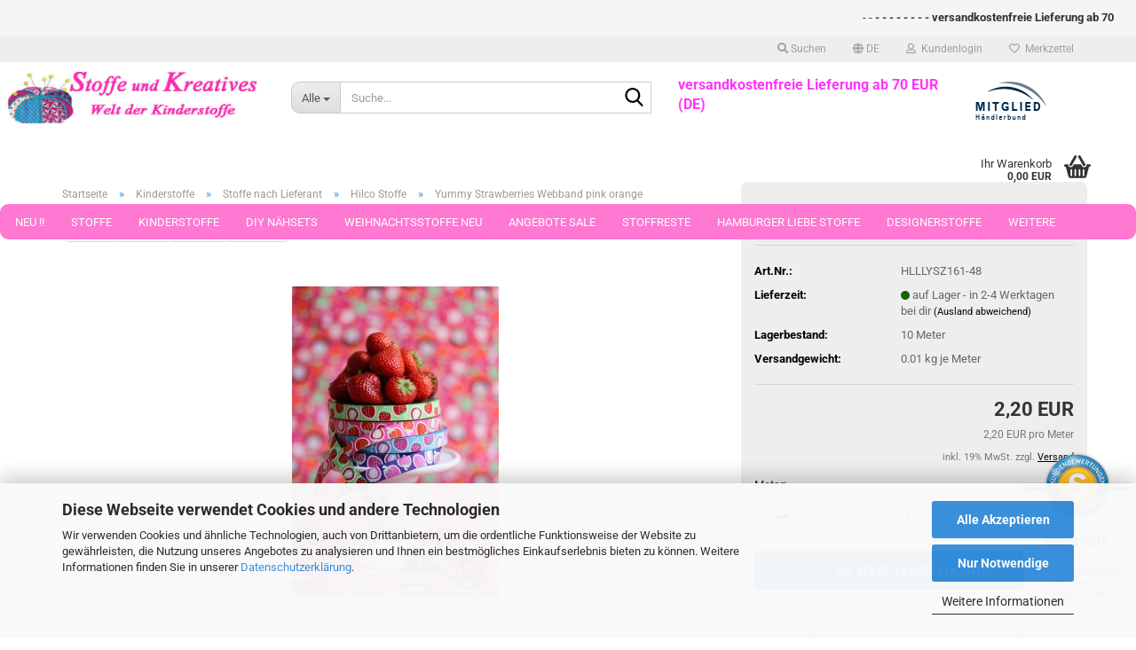

--- FILE ---
content_type: text/html; charset=utf-8
request_url: https://www.stoffe-und-kreatives.de/Kinderstoffe/Stoffe-nach-Lieferant/Hilco-Stoffe/Yummy-Strawberries-Webband-pink-20200.html
body_size: 21153
content:





	<!DOCTYPE html>
	<html xmlns="http://www.w3.org/1999/xhtml" dir="ltr" lang="de">
		
			<head>
				
					
					<!--

					=========================================================
					Shopsoftware by Gambio GmbH (c) 2005-2023 [www.gambio.de]
					=========================================================

					Gambio GmbH offers you highly scalable E-Commerce-Solutions and Services.
					The Shopsoftware is redistributable under the GNU General Public License (Version 2) [http://www.gnu.org/licenses/gpl-2.0.html].
					based on: E-Commerce Engine Copyright (c) 2006 xt:Commerce, created by Mario Zanier & Guido Winger and licensed under GNU/GPL.
					Information and contribution at http://www.xt-commerce.com

					=========================================================
					Please visit our website: www.gambio.de
					=========================================================

					-->
				

                
    

                    
                

				
					<meta name="viewport" content="width=device-width, initial-scale=1, minimum-scale=1.0" />
				

				
					<meta http-equiv="Content-Type" content="text/html; charset=utf-8" />
		<meta name="language" content="de" />
		<meta name='author' content='Stoffe und Kreatives' />
		<meta name='date' content='Pfiffige Kinderstoffe aus Jersey oder Fleece, tolle Stoffmarken und ein abwechslungsreiches Sortiment bietet Ihnen unser gut sortierter Onlineshop.' />
		<meta name='facebook-domain-verification' content='7b73m5hnvh7qncqskdsq929dnd4ruv' />
		<meta name='google-site-verification' content='WK4icuEIaGZlOLdOe0c3i1Wp8ay62Mqo2MxXp119opE' />
		<meta name="keywords" content="Yummy Strawberries,Webband,pink,Borte" />
		<meta name="description" content="Hamburger Liebe - Stoffe für trendige Kinderkleidung" />
		<title>Love von Hamburger Liebe bei Stoffe und Kreatives - Stoffe-und-Kreatives.de</title>
		<meta property="og:title" content="Yummy Strawberries Webband pink orange" />
		<meta property="og:site_name" content="Stoffe und Kreatives" />
		<meta property="og:locale" content="de_DE" />
		<meta property="og:type" content="product" />
		<meta property="og:description" content="Hamburger Liebe - Stoffe für trendige Kinderkleidung" />
		<meta property="og:image" content="https://www.stoffe-und-kreatives.de/images/product_images/info_images/hamburgerliebestrawberriesribbon.jpg" />

				

								
									

				
					<base href="https://www.stoffe-und-kreatives.de/" />
				

				
									

				
									

				
											
							<link id="main-css" type="text/css" rel="stylesheet" href="public/theme/styles/system/main.min.css?bust=1769720366" />
						
									

				
					<meta name="robots" content="index,follow" />
		<link rel="canonical" href="https://www.stoffe-und-kreatives.de/Kinderstoffe/Stoffe-nach-Lieferant/Hilco-Stoffe/Yummy-Strawberries-Webband-pink-20200.html?language=de" />
		<meta property="og:url" content="https://www.stoffe-und-kreatives.de/Kinderstoffe/Stoffe-nach-Lieferant/Hilco-Stoffe/Yummy-Strawberries-Webband-pink-20200.html?language=de">
		<link rel="alternate" hreflang="x-default" href="https://www.stoffe-und-kreatives.de/Kinderstoffe/Stoffe-nach-Lieferant/Hilco-Stoffe/Yummy-Strawberries-Webband-pink-20200.html?language=de" />
		<link rel="alternate" hreflang="en" href="https://www.stoffe-und-kreatives.de/Fabrics-for-kids/fabrics-sorted-supplier/Hilco-fabrics/Yummy-strawberries-trim-fuchsia-20200.html?language=en" />
		<link rel="alternate" hreflang="de" href="https://www.stoffe-und-kreatives.de/Kinderstoffe/Stoffe-nach-Lieferant/Hilco-Stoffe/Yummy-Strawberries-Webband-pink-20200.html?language=de" />
		
				

				
									
			</head>
		
		
			<body class="page-product-info"
				  data-gambio-namespace="https://www.stoffe-und-kreatives.de/public/theme/javascripts/system"
				  data-jse-namespace="https://www.stoffe-und-kreatives.de/JSEngine/build"
				  data-gambio-controller="initialize"
				  data-gambio-widget="input_number responsive_image_loader transitions header image_maps modal history dropdown core_workarounds anchor"
				  data-input_number-separator=","
					 data-xycons-namespace="https://www.stoffe-und-kreatives.de/GXModules/Xycons" >

				
					
				

				
									

				
									
		




	



	
		<div id="outer-wrapper" >
			
				<header id="header" class="navbar">
					
	





	<div id="topbar-container">
						
		
					

		
			<div class="navbar-topbar">
				
					<nav data-gambio-widget="menu link_crypter" data-menu-switch-element-position="false" data-menu-events='{"desktop": ["click"], "mobile": ["click"]}' data-menu-ignore-class="dropdown-menu">
						<ul class="nav navbar-nav navbar-right" data-menu-replace="partial">

                            <li class="navbar-topbar-item">
                                <ul id="secondaryNavigation" class="nav navbar-nav ignore-menu">
                                                                    </ul>

                                <script id="secondaryNavigation-menu-template" type="text/mustache">
                                    
                                        <ul id="secondaryNavigation" class="nav navbar-nav">
                                            <li v-for="(item, index) in items" class="navbar-topbar-item hidden-xs content-manager-item">
                                                <a href="javascript:;" :title="item.title" @click="goTo(item.content)">
                                                    <span class="fa fa-arrow-circle-right visble-xs-block"></span>
                                                    {{item.title}}
                                                </a>
                                            </li>
                                        </ul>
                                    
                                </script>
                            </li>

							
																	
										<li class="navbar-topbar-item topbar-search hidden-xs">
											<a aria-label="Suchen" href="#" title="Suchen" role="button">
												
																											
															<span class="fa fa-search"></span>
														
																									

												Suchen
											</a>

											<ul class="level_2 dropdown-menu ignore-menu arrow-top">
												<li class="arrow"></li>
												<li class="search-dropdown">
													






	<div class="navbar-search collapse">

		
						<p class="navbar-search-header dropdown-header">Suche</p>
		

		
			<form role="search" action="advanced_search_result.php" method="get" data-gambio-widget="live_search">

				<div class="navbar-search-input-group input-group">
					<div class="navbar-search-input-group-btn input-group-btn custom-dropdown" data-dropdown-trigger-change="false" data-dropdown-trigger-no-change="false">

						
							<button aria-label="Suche..." type="button" class="btn btn-default dropdown-toggle" data-toggle="dropdown" aria-haspopup="true" aria-expanded="false">
								<span class="dropdown-name">Alle</span> <span class="caret"></span>
							</button>
						

						
															
									<ul class="dropdown-menu">
																				
												<li><a href="#" data-rel="0">Alle</a></li>
											
																							
													<li><a href="#" data-rel="167">Neu !!</a></li>
												
																							
													<li><a href="#" data-rel="763">Stoffe</a></li>
												
																							
													<li><a href="#" data-rel="971">Kinderstoffe</a></li>
												
																							
													<li><a href="#" data-rel="1128">DIY Nähsets</a></li>
												
																							
													<li><a href="#" data-rel="1129">Weihnachtsstoffe Neu</a></li>
												
																							
													<li><a href="#" data-rel="53">Angebote  Sale</a></li>
												
																							
													<li><a href="#" data-rel="115">Stoffreste</a></li>
												
																							
													<li><a href="#" data-rel="572">Hamburger Liebe Stoffe</a></li>
												
																							
													<li><a href="#" data-rel="972">Designerstoffe</a></li>
												
																							
													<li><a href="#" data-rel="43">Schnittmuster</a></li>
												
																							
													<li><a href="#" data-rel="44">Webband Webbänder</a></li>
												
																							
													<li><a href="#" data-rel="47">Nähzubehör</a></li>
												
																							
													<li><a href="#" data-rel="193">Wolle und Zubehör</a></li>
												
																							
													<li><a href="#" data-rel="394">Gutscheine</a></li>
												
																							
													<li><a href="#" data-rel="806">Porto-Flatrate</a></li>
												
																							
													<li><a href="#" data-rel="354">Stoffe in Stücken von 25 und 50 cm</a></li>
												
																														</ul>
								
													

						
															
                                    <label for="top-search-button-categories-id" class="sr-only">Alle</label>
									<select id="top-search-button-categories-id" name="categories_id">
										<option value="0">Alle</option>
																																	
													<option value="167">Neu !!</option>
												
																							
													<option value="763">Stoffe</option>
												
																							
													<option value="971">Kinderstoffe</option>
												
																							
													<option value="1128">DIY Nähsets</option>
												
																							
													<option value="1129">Weihnachtsstoffe Neu</option>
												
																							
													<option value="53">Angebote  Sale</option>
												
																							
													<option value="115">Stoffreste</option>
												
																							
													<option value="572">Hamburger Liebe Stoffe</option>
												
																							
													<option value="972">Designerstoffe</option>
												
																							
													<option value="43">Schnittmuster</option>
												
																							
													<option value="44">Webband Webbänder</option>
												
																							
													<option value="47">Nähzubehör</option>
												
																							
													<option value="193">Wolle und Zubehör</option>
												
																							
													<option value="394">Gutscheine</option>
												
																							
													<option value="806">Porto-Flatrate</option>
												
																							
													<option value="354">Stoffe in Stücken von 25 und 50 cm</option>
												
																														</select>
								
													

					</div>
					<input type="text" id="search-field-input" name="keywords" placeholder="Suche..." class="form-control search-input" autocomplete="off" />
					
					<button aria-label="Suche..." type="submit" class="form-control-feedback">
						<img src="public/theme/images/svgs/search.svg" class="gx-search-input svg--inject" alt="search icon">
					</button>
					

                    <label for="search-field-input" class="control-label sr-only">Suche...</label>
					

				</div>


									<input type="hidden" value="1" name="inc_subcat" />
				
				
					<div class="navbar-search-footer visible-xs-block">
						
							<button class="btn btn-primary btn-block" type="submit">
								Suche...
							</button>
						
						
							<a href="advanced_search.php" class="btn btn-default btn-block" title="Erweiterte Suche">
								Erweiterte Suche
							</a>
						
					</div>
				

				<div class="search-result-container"></div>

			</form>
		
	</div>


												</li>
											</ul>
										</li>
									
															

							
															

							
															

							
															

							
															

															<li class="dropdown navbar-topbar-item first">

									
																					
												<a href="#" aria-label="Sprache auswählen" title="Sprache auswählen" class="dropdown-toggle" data-toggle-hover="dropdown" role="button">

													
														<span class="language-code hidden-xs">
																															
																	<span class="fa fa-globe"></span>
																
																														de
														</span>
													

													
														<span class="visible-xs-block">
																															
																	<span class="fa fa-globe"></span>
																
																														&nbsp;Sprache
														</span>
													
												</a>
											
																			

									<ul class="level_2 dropdown-menu ignore-menu arrow-top">
										<li class="arrow"></li>
										<li>
											
												<form action="/Kinderstoffe/Stoffe-nach-Lieferant/Hilco-Stoffe/Yummy-Strawberries-Webband-pink-20200.html" method="POST" class="form-horizontal">

													
																													
																<div class="form-group">
																	<label style="display: inline">Sprache auswählen
																	    
	<select name="language" class="form-control">
					
				<option value="de" selected="selected">Deutsch</option>
			
					
				<option value="en">English</option>
			
			</select>

                                                                    </label>
																</div>
															
																											

													
																											

													
																													
																<div class="form-group">
																	<label style="display: inline">Lieferland
																	    
	<select name="switch_country" class="form-control">
					
				<option value="AU" >Australien</option>
			
					
				<option value="BE" >Belgien</option>
			
					
				<option value="BR" >Brasilien</option>
			
					
				<option value="CL" >Chile</option>
			
					
				<option value="DE" selected>Deutschland</option>
			
					
				<option value="DK" >Dänemark</option>
			
					
				<option value="FI" >Finnland</option>
			
					
				<option value="IE" >Irland</option>
			
					
				<option value="IS" >Island</option>
			
					
				<option value="IT" >Italien</option>
			
					
				<option value="CA" >Kanada</option>
			
					
				<option value="HR" >Kroatien</option>
			
					
				<option value="LI" >Liechtenstein</option>
			
					
				<option value="LT" >Litauen</option>
			
					
				<option value="MT" >Malta</option>
			
					
				<option value="NZ" >Neuseeland</option>
			
					
				<option value="NL" >Niederlande</option>
			
					
				<option value="NO" >Norwegen</option>
			
					
				<option value="AT" >Österreich</option>
			
					
				<option value="PT" >Portugal</option>
			
					
				<option value="SM" >San Marino</option>
			
					
				<option value="SE" >Schweden</option>
			
					
				<option value="CH" >Schweiz</option>
			
					
				<option value="SI" >Slowenien</option>
			
					
				<option value="VA" >Staat Vatikanstadt</option>
			
					
				<option value="ZA" >Südafrika</option>
			
					
				<option value="CZ" >Tschechische Republik</option>
			
					
				<option value="HU" >Ungarn</option>
			
					
				<option value="VE" >Venezuela (Bolivarische Republik)</option>
			
					
				<option value="US" >Vereinigte Staaten von Amerika</option>
			
			</select>

                                                                    </label>
																</div>
															
																											

													
														<div class="dropdown-footer row">
															<input type="submit" class="btn btn-primary btn-block" value="Speichern" title="Speichern" />
														</div>
													

													

												</form>
											
										</li>
									</ul>
								</li>
							
							
																	
										<li class="dropdown navbar-topbar-item">
											<a title="Anmeldung" href="/Kinderstoffe/Stoffe-nach-Lieferant/Hilco-Stoffe/Yummy-Strawberries-Webband-pink-20200.html#" class="dropdown-toggle" data-toggle-hover="dropdown" role="button" aria-label="Kundenlogin">
												
																											
															<span class="fa fa-user-o"></span>
														
																									

												&nbsp;Kundenlogin
											</a>
											




	<ul class="dropdown-menu dropdown-menu-login arrow-top">
		
			<li class="arrow"></li>
		
		
		
			<li class="dropdown-header hidden-xs">Kundenlogin</li>
		
		
		
			<li>
				<form action="https://www.stoffe-und-kreatives.de/login.php?action=process" method="post" class="form-horizontal">
					<input type="hidden" name="return_url" value="https://www.stoffe-und-kreatives.de/Kinderstoffe/Stoffe-nach-Lieferant/Hilco-Stoffe/Yummy-Strawberries-Webband-pink-20200.html">
					<input type="hidden" name="return_url_hash" value="b01e568484034feee60aeea37f85a513b685c4e28c118823c4f0bb1fbe5c21fb">
					
						<div class="form-group">
                            <label for="box-login-dropdown-login-username" class="form-control sr-only">E-Mail</label>
							<input
                                autocomplete="username"
                                type="email"
                                id="box-login-dropdown-login-username"
                                class="form-control"
                                placeholder="E-Mail"
                                name="email_address"
                                oninput="this.setCustomValidity('')"
                                oninvalid="this.setCustomValidity('Bitte geben Sie eine korrekte Emailadresse ein')"
                            />
						</div>
					
					
                        <div class="form-group password-form-field" data-gambio-widget="show_password">
                            <label for="box-login-dropdown-login-password" class="form-control sr-only">Passwort</label>
                            <input autocomplete="current-password" type="password" id="box-login-dropdown-login-password" class="form-control" placeholder="Passwort" name="password" />
                            <button class="btn show-password hidden" type="button">
                                <i class="fa fa-eye" aria-hidden="true"></i>
                                <span class="sr-only">Toggle Password View</span>
                            </button>
                        </div>
					
					
						<div class="dropdown-footer row">
							
	
								
									<input type="submit" class="btn btn-primary btn-block" value="Anmelden" />
								
								<ul>
									
										<li>
											<a title="Konto erstellen" href="https://www.stoffe-und-kreatives.de/shop.php?do=CreateRegistree">
												Konto erstellen
											</a>
										</li>
									
									
										<li>
											<a title="Passwort vergessen?" href="https://www.stoffe-und-kreatives.de/password_double_opt.php">
												Passwort vergessen?
											</a>
										</li>
									
								</ul>
							
	

	
						</div>
					
				</form>
			</li>
		
	</ul>


										</li>
									
															

							
																	
										<li class="navbar-topbar-item">
											<a href="https://www.stoffe-und-kreatives.de/wish_list.php" title="Merkzettel anzeigen" aria-label="Merkzettel">
												
																											
															<span class="fa fa-heart-o"></span>
														
																									

												&nbsp;Merkzettel
											</a>
										</li>
									
															

							
						</ul>
					</nav>
				
			</div>
		
	</div>


	<div class="custom-container-inner ">
		<marquee scrollamount="5" scrolldelay="5"> - - <strong>- - - - - - - - versandkostenfreie Lieferung ab 70 EUR (DE)- - - - - - - - schneller Versand - - - - - - - - gratis Mini N&auml;hset ab 30 EUR Warenwert - - - - - - - - gratis MiniClip Pen ab 90 EUR Warenwert - - - - - - - - alle Stoffe sofort lieferbar - - - - - - - - umweltfreundliche Verpackung - - - - - - - - Support: info@stoffe-und-kreatives.de - - - - - - - - dauerhafter Rabatt f&uuml;r unsere Stammkunden </strong></marquee>
	</div>	



	<div class="inside">

		<div class="row">

		
												
			<div class="navbar-header" data-gambio-widget="mobile_menu">
									
							
		<div id="navbar-brand" class="navbar-brand">
			<a href="https://www.stoffe-und-kreatives.de/" title="Stoffe und Kreatives">
				<img id="main-header-logo" class="img-responsive" src="https://www.stoffe-und-kreatives.de/images/logos/stoffe-und-kreatives-logo2-2017_600x125_logo.jpg" alt="Stoffe und Kreatives-Logo">
			</a>
		</div>
	
					
								
					
	
	
			
	
		<button type="button" class="navbar-toggle" aria-label="navigationbar toggle button" data-mobile_menu-target="#categories .navbar-collapse"
		        data-mobile_menu-body-class="categories-open" data-mobile_menu-toggle-content-visibility>
			<img src="public/theme/images/svgs/bars.svg" class="gx-menu svg--inject" alt="menu bars icon">
		</button>
	
	
	
		<button type="button" class="navbar-toggle cart-icon" data-mobile_menu-location="shopping_cart.php">
			<img src="public/theme/images/svgs/basket.svg" class="gx-cart-basket svg--inject" alt="shopping cart icon">
			<span class="cart-products-count hidden">
				0
			</span>
		</button>
	
	
			
			<button type="button" class="navbar-toggle" aria-label="searchbar toggle button" data-mobile_menu-target=".navbar-search" data-mobile_menu-body-class="search-open"
					data-mobile_menu-toggle-content-visibility>
				<img src="public/theme/images/svgs/search.svg" class="gx-search svg--inject" alt="search icon">
			</button>
		
	
				
			</div>
		

		
							






	<div class="navbar-search collapse">

		
						<p class="navbar-search-header dropdown-header">Suche</p>
		

		
			<form role="search" action="advanced_search_result.php" method="get" data-gambio-widget="live_search">

				<div class="navbar-search-input-group input-group">
					<div class="navbar-search-input-group-btn input-group-btn custom-dropdown" data-dropdown-trigger-change="false" data-dropdown-trigger-no-change="false">

						
							<button aria-label="Suche..." type="button" class="btn btn-default dropdown-toggle" data-toggle="dropdown" aria-haspopup="true" aria-expanded="false">
								<span class="dropdown-name">Alle</span> <span class="caret"></span>
							</button>
						

						
															
									<ul class="dropdown-menu">
																				
												<li><a href="#" data-rel="0">Alle</a></li>
											
																							
													<li><a href="#" data-rel="167">Neu !!</a></li>
												
																							
													<li><a href="#" data-rel="763">Stoffe</a></li>
												
																							
													<li><a href="#" data-rel="971">Kinderstoffe</a></li>
												
																							
													<li><a href="#" data-rel="1128">DIY Nähsets</a></li>
												
																							
													<li><a href="#" data-rel="1129">Weihnachtsstoffe Neu</a></li>
												
																							
													<li><a href="#" data-rel="53">Angebote  Sale</a></li>
												
																							
													<li><a href="#" data-rel="115">Stoffreste</a></li>
												
																							
													<li><a href="#" data-rel="572">Hamburger Liebe Stoffe</a></li>
												
																							
													<li><a href="#" data-rel="972">Designerstoffe</a></li>
												
																							
													<li><a href="#" data-rel="43">Schnittmuster</a></li>
												
																							
													<li><a href="#" data-rel="44">Webband Webbänder</a></li>
												
																							
													<li><a href="#" data-rel="47">Nähzubehör</a></li>
												
																							
													<li><a href="#" data-rel="193">Wolle und Zubehör</a></li>
												
																							
													<li><a href="#" data-rel="394">Gutscheine</a></li>
												
																							
													<li><a href="#" data-rel="806">Porto-Flatrate</a></li>
												
																							
													<li><a href="#" data-rel="354">Stoffe in Stücken von 25 und 50 cm</a></li>
												
																														</ul>
								
													

						
															
                                    <label for="top-search-button-categories-id" class="sr-only">Alle</label>
									<select id="top-search-button-categories-id" name="categories_id">
										<option value="0">Alle</option>
																																	
													<option value="167">Neu !!</option>
												
																							
													<option value="763">Stoffe</option>
												
																							
													<option value="971">Kinderstoffe</option>
												
																							
													<option value="1128">DIY Nähsets</option>
												
																							
													<option value="1129">Weihnachtsstoffe Neu</option>
												
																							
													<option value="53">Angebote  Sale</option>
												
																							
													<option value="115">Stoffreste</option>
												
																							
													<option value="572">Hamburger Liebe Stoffe</option>
												
																							
													<option value="972">Designerstoffe</option>
												
																							
													<option value="43">Schnittmuster</option>
												
																							
													<option value="44">Webband Webbänder</option>
												
																							
													<option value="47">Nähzubehör</option>
												
																							
													<option value="193">Wolle und Zubehör</option>
												
																							
													<option value="394">Gutscheine</option>
												
																							
													<option value="806">Porto-Flatrate</option>
												
																							
													<option value="354">Stoffe in Stücken von 25 und 50 cm</option>
												
																														</select>
								
													

					</div>
					<input type="text" id="search-field-input" name="keywords" placeholder="Suche..." class="form-control search-input" autocomplete="off" />
					
					<button aria-label="Suche..." type="submit" class="form-control-feedback">
						<img src="public/theme/images/svgs/search.svg" class="gx-search-input svg--inject" alt="search icon">
					</button>
					

                    <label for="search-field-input" class="control-label sr-only">Suche...</label>
					

				</div>


									<input type="hidden" value="1" name="inc_subcat" />
				
				
					<div class="navbar-search-footer visible-xs-block">
						
							<button class="btn btn-primary btn-block" type="submit">
								Suche...
							</button>
						
						
							<a href="advanced_search.php" class="btn btn-default btn-block" title="Erweiterte Suche">
								Erweiterte Suche
							</a>
						
					</div>
				

				<div class="search-result-container"></div>

			</form>
		
	</div>


					

		
							
					
	<div class="custom-container">
		
			<div class="inside">
				
											
							<a href="https://www.haendlerbund.de/mitglied/show.php?uuid=5e67b62a-f913-11e6-b388-9c5c8e4fb375-6335926927" target="_blank"><img alt="Mitglied im Händlerbund" src="https://www.haendlerbund.de/mitglied/logo.php?uuid=5e67b62a-f913-11e6-b388-9c5c8e4fb375-6335926927&amp;size=80&amp;variant=2" style="border-width: 0px; border-style: solid; margin: 5px; float: right;" title="Händlerbund Mitglied" /></a><span style="font-size:16px;"><font color="#ff33ff"><b>versandkostenfreie Lieferung ab 70 EUR (DE)&nbsp;</b></font></span><br />
&nbsp;
						
									
			</div>
		
	</div>
				
					

		
    		<!-- layout_header honeygrid -->
							
					


	<nav id="cart-container" class="navbar-cart" data-gambio-widget="menu cart_dropdown" data-menu-switch-element-position="false">
		
			<ul class="cart-container-inner">
				
					<li>
						<a href="https://www.stoffe-und-kreatives.de/shopping_cart.php" class="dropdown-toggle">
							
								<img src="public/theme/images/svgs/basket.svg" alt="shopping cart icon" class="gx-cart-basket svg--inject">
								<span class="cart">
									Ihr Warenkorb<br />
									<span class="products">
										0,00 EUR
									</span>
								</span>
							
							
																	<span class="cart-products-count hidden">
										
									</span>
															
						</a>

						
							



	<ul class="dropdown-menu arrow-top cart-dropdown cart-empty">
		
			<li class="arrow"></li>
		
	
		
					
	
		
            <script>
            function ga4ViewCart() {
                console.log('GA4 is disabled');
            }
        </script>
    
			<li class="cart-dropdown-inside">
		
				
									
				
									
						<div class="cart-empty">
							Sie haben noch keine Artikel in Ihrem Warenkorb.
						</div>
					
								
			</li>
		
	</ul>
						
					</li>
				
			</ul>
		
	</nav>

				
					

		</div>

	</div>









	<noscript>
		<div class="alert alert-danger noscript-notice" role="alert">
			JavaScript ist in Ihrem Browser deaktiviert. Aktivieren Sie JavaScript, um alle Funktionen des Shops nutzen und alle Inhalte sehen zu können.
		</div>
	</noscript>



			
						


	<div id="categories">
		<div class="navbar-collapse collapse">
			
				<nav class="navbar-default navbar-categories" data-gambio-widget="menu">
					
						<ul class="level-1 nav navbar-nav">
                             
															
									<li class="dropdown level-1-child" data-id="167">
										
											<a class="dropdown-toggle" href="https://www.stoffe-und-kreatives.de/Kinderstoffe-Stoffe/" title="Neu !!">
												
													Neu !!
												
																							</a>
										
										
										
																							
													<ul data-level="2" class="level-2 dropdown-menu dropdown-menu-child">
														
															<li class="enter-category hidden-sm hidden-md hidden-lg show-more">
																
																	<a class="dropdown-toggle" href="https://www.stoffe-und-kreatives.de/Kinderstoffe-Stoffe/" title="Neu !!">
																		
																			Neu !! anzeigen
																		
																	</a>
																
															</li>
														
														
																																																																																																																																																																																																																																																																																																																																																																																																			
																													
																															
																	<li class="level-2-child">
																		<a href="https://www.stoffe-und-kreatives.de/neue-stoffe-fruehjahr-sommer/" title="Neue Stoffe Frühjahr und Sommer">
																			Neue Stoffe Frühjahr und Sommer
																		</a>
																																			</li>
																
																															
																	<li class="level-2-child">
																		<a href="https://www.stoffe-und-kreatives.de/neue-stoffe-herbst-winter/" title="Neue Stoffe Herbst Winter">
																			Neue Stoffe Herbst Winter
																		</a>
																																			</li>
																
																															
																	<li class="level-2-child">
																		<a href="https://www.stoffe-und-kreatives.de/Kinderstoffe-Stoffe/Neue-Stoffreste/" title="Neue Stoffreste">
																			Neue Stoffreste
																		</a>
																																			</li>
																
																															
																	<li class="level-2-child">
																		<a href="https://www.stoffe-und-kreatives.de/Kinderstoffe-Stoffe/Neuheiten-Hamburger-Liebe-Stoffe/" title="Neuheiten Hamburger Liebe">
																			Neuheiten Hamburger Liebe
																		</a>
																																			</li>
																
																															
																	<li class="level-2-child">
																		<a href="https://www.stoffe-und-kreatives.de/Kinderstoffe-Stoffe/Neue-Wolle-und-Naehzubehoer/" title="Neuheiten Sonstiges">
																			Neuheiten Sonstiges
																		</a>
																																			</li>
																
																															
																	<li class="level-2-child">
																		<a href="https://www.stoffe-und-kreatives.de/Kinderstoffe-Stoffe/Stoffe-fuer-Fruehjahr-und-Ostern/" title="---> Stoffe für Frühjahr und Ostern">
																			---> Stoffe für Frühjahr und Ostern
																		</a>
																																			</li>
																
																													
																												
														
															<li class="enter-category hidden-more hidden-xs">
																<a class="dropdown-toggle col-xs-6"
																   href="https://www.stoffe-und-kreatives.de/Kinderstoffe-Stoffe/"
																   title="Neu !!">Neu !! anzeigen</a>
							
																<span class="close-menu-container col-xs-6">
																	<span class="close-flyout">
																		<i class="fa fa-close"></i>
																	</span>
																</span>
															</li>
														
													
													</ul>
												
																					
										
									</li>
								
															
									<li class="dropdown level-1-child" data-id="763">
										
											<a class="dropdown-toggle" href="https://www.stoffe-und-kreatives.de/Stoffe/" title="Stoffe">
												
													Stoffe
												
																							</a>
										
										
										
																							
													<ul data-level="2" class="level-2 dropdown-menu dropdown-menu-child">
														
															<li class="enter-category hidden-sm hidden-md hidden-lg show-more">
																
																	<a class="dropdown-toggle" href="https://www.stoffe-und-kreatives.de/Stoffe/" title="Stoffe">
																		
																			Stoffe anzeigen
																		
																	</a>
																
															</li>
														
														
																																																																																																																																																																																																																																																																																																																																																																																																																																																																																																																																																																																							
																													
																															
																	<li class="dropdown level-2-child">
																		<a href="https://www.stoffe-und-kreatives.de/Stoffe/Stoffe-nach-Stoffart/" title="Stoffe nach Stoffart">
																			Stoffe nach Stoffart
																		</a>
																																					<ul  data-level="3" class="level-3 dropdown-menu dropdown-menu-child">
																				<li class="enter-category">
																					<a href="https://www.stoffe-und-kreatives.de/Stoffe/Stoffe-nach-Stoffart/" title="Stoffe nach Stoffart" class="dropdown-toggle">
																						Stoffe nach Stoffart anzeigen
																					</a>
																				</li>
																																									
																						<li class="level-3-child">
																							<a href="https://www.stoffe-und-kreatives.de/Stoffe/Stoffe-nach-Stoffart/Baumwolle-Popeline/" title="Baumwolle, Popeline gemustert">
																								Baumwolle, Popeline gemustert
																							</a>
																						</li>
																					
																																									
																						<li class="level-3-child">
																							<a href="https://www.stoffe-und-kreatives.de/Stoffe/Stoffe-nach-Stoffart/Baumwolle-Popeline-einfarbig/" title="Baumwolle Popeline einfarbig">
																								Baumwolle Popeline einfarbig
																							</a>
																						</li>
																					
																																									
																						<li class="level-3-child">
																							<a href="https://www.stoffe-und-kreatives.de/Stoffe/Stoffe-nach-Stoffart/Boucle-Fell-Pelz/" title="Boucle, Kunstfell, Wollfilz">
																								Boucle, Kunstfell, Wollfilz
																							</a>
																						</li>
																					
																																									
																						<li class="level-3-child">
																							<a href="https://www.stoffe-und-kreatives.de/Stoffe/Stoffe-nach-Stoffart/Buendchenware/" title="Bündchenware">
																								Bündchenware
																							</a>
																						</li>
																					
																																									
																						<li class="level-3-child">
																							<a href="https://www.stoffe-und-kreatives.de/Stoffe/Stoffe-nach-Stoffart/Cord/" title="Feincord">
																								Feincord
																							</a>
																						</li>
																					
																																									
																						<li class="level-3-child">
																							<a href="https://www.stoffe-und-kreatives.de/Stoffe/Stoffe-nach-Stoffart/Flanell/" title="Flanell">
																								Flanell
																							</a>
																						</li>
																					
																																									
																						<li class="level-3-child">
																							<a href="https://www.stoffe-und-kreatives.de/Stoffe/Stoffe-nach-Stoffart/Fleece-Pluesch/" title="Fleece, Plüsch">
																								Fleece, Plüsch
																							</a>
																						</li>
																					
																																									
																						<li class="level-3-child">
																							<a href="https://www.stoffe-und-kreatives.de/Stoffe/Stoffe-nach-Stoffart/Jeans-koeper/" title="Jeans, Köper">
																								Jeans, Köper
																							</a>
																						</li>
																					
																																									
																						<li class="level-3-child">
																							<a href="https://www.stoffe-und-kreatives.de/Stoffe/Stoffe-nach-Stoffart/Jerseystoffe-Kinder/" title="Jersey Stoffe">
																								Jersey Stoffe
																							</a>
																						</li>
																					
																																									
																						<li class="level-3-child">
																							<a href="https://www.stoffe-und-kreatives.de/Stoffe/Stoffe-nach-Stoffart/Musselin-Double-Gauze/" title="Musselin Double Gauze">
																								Musselin Double Gauze
																							</a>
																						</li>
																					
																																									
																						<li class="level-3-child">
																							<a href="https://www.stoffe-und-kreatives.de/Stoffe/Stoffe-nach-Stoffart/Nicky/" title="Nicky">
																								Nicky
																							</a>
																						</li>
																					
																																									
																						<li class="level-3-child">
																							<a href="https://www.stoffe-und-kreatives.de/Stoffe/Stoffe-nach-Stoffart/Jersey-Stoff/" title="Sweatshirtstoffe">
																								Sweatshirtstoffe
																							</a>
																						</li>
																					
																																									
																						<li class="level-3-child">
																							<a href="https://www.stoffe-und-kreatives.de/Stoffe/Stoffe-nach-Stoffart/Softshell-Stoffe/" title="Softshell Stoffe">
																								Softshell Stoffe
																							</a>
																						</li>
																					
																																									
																						<li class="level-3-child">
																							<a href="https://www.stoffe-und-kreatives.de/Stoffe/Stoffe-nach-Stoffart/Steppstoff/" title="Steppstoff">
																								Steppstoff
																							</a>
																						</li>
																					
																																									
																						<li class="level-3-child">
																							<a href="https://www.stoffe-und-kreatives.de/Stoffe/Stoffe-nach-Stoffart/Trachten--Dirndl/" title="Trachten, Dirndl">
																								Trachten, Dirndl
																							</a>
																						</li>
																					
																																									
																						<li class="level-3-child">
																							<a href="https://www.stoffe-und-kreatives.de/Stoffe/Stoffe-nach-Stoffart/wasserabweisende-Stoffe-Wachstuch/" title="wasserabweisende Stoffe,Wachstuch">
																								wasserabweisende Stoffe,Wachstuch
																							</a>
																						</li>
																					
																																									
																						<li class="level-3-child">
																							<a href="https://www.stoffe-und-kreatives.de/Stoffe/Stoffe-nach-Stoffart/Sonstige-Stoffe/" title="Sonstige Stoffe">
																								Sonstige Stoffe
																							</a>
																						</li>
																					
																																							</ul>
																																			</li>
																
																															
																	<li class="dropdown level-2-child">
																		<a href="https://www.stoffe-und-kreatives.de/Stoffe/Stoffe-nach-Farbe/" title="Stoffe nach Farbe">
																			Stoffe nach Farbe
																		</a>
																																					<ul  data-level="3" class="level-3 dropdown-menu dropdown-menu-child">
																				<li class="enter-category">
																					<a href="https://www.stoffe-und-kreatives.de/Stoffe/Stoffe-nach-Farbe/" title="Stoffe nach Farbe" class="dropdown-toggle">
																						Stoffe nach Farbe anzeigen
																					</a>
																				</li>
																																									
																						<li class="level-3-child">
																							<a href="https://www.stoffe-und-kreatives.de/Stoffe/Stoffe-nach-Farbe/blau-tuerkis/" title="blau/türkis">
																								blau/türkis
																							</a>
																						</li>
																					
																																									
																						<li class="level-3-child">
																							<a href="https://www.stoffe-und-kreatives.de/Stoffe/Stoffe-nach-Farbe/braun/" title="braun">
																								braun
																							</a>
																						</li>
																					
																																									
																						<li class="level-3-child">
																							<a href="https://www.stoffe-und-kreatives.de/Stoffe/Stoffe-nach-Farbe/gelb/" title="gelb">
																								gelb
																							</a>
																						</li>
																					
																																									
																						<li class="level-3-child">
																							<a href="https://www.stoffe-und-kreatives.de/Stoffe/Stoffe-nach-Farbe/grau/" title="grau">
																								grau
																							</a>
																						</li>
																					
																																									
																						<li class="level-3-child">
																							<a href="https://www.stoffe-und-kreatives.de/Stoffe/Stoffe-nach-Farbe/gruen/" title="grün">
																								grün
																							</a>
																						</li>
																					
																																									
																						<li class="level-3-child">
																							<a href="https://www.stoffe-und-kreatives.de/Stoffe/Stoffe-nach-Farbe/lila/" title="lila">
																								lila
																							</a>
																						</li>
																					
																																									
																						<li class="level-3-child">
																							<a href="https://www.stoffe-und-kreatives.de/Stoffe/Stoffe-nach-Farbe/natur/" title="natur">
																								natur
																							</a>
																						</li>
																					
																																									
																						<li class="level-3-child">
																							<a href="https://www.stoffe-und-kreatives.de/Stoffe/Stoffe-nach-Farbe/orange/" title="orange">
																								orange
																							</a>
																						</li>
																					
																																									
																						<li class="level-3-child">
																							<a href="https://www.stoffe-und-kreatives.de/Stoffe/Stoffe-nach-Farbe/rosa-pink/" title="rosa/pink">
																								rosa/pink
																							</a>
																						</li>
																					
																																									
																						<li class="level-3-child">
																							<a href="https://www.stoffe-und-kreatives.de/Stoffe/Stoffe-nach-Farbe/rot/" title="rot">
																								rot
																							</a>
																						</li>
																					
																																									
																						<li class="level-3-child">
																							<a href="https://www.stoffe-und-kreatives.de/Stoffe/Stoffe-nach-Farbe/schwarz/" title="schwarz">
																								schwarz
																							</a>
																						</li>
																					
																																									
																						<li class="level-3-child">
																							<a href="https://www.stoffe-und-kreatives.de/Stoffe/Stoffe-nach-Farbe/wei-/" title="weiß">
																								weiß
																							</a>
																						</li>
																					
																																							</ul>
																																			</li>
																
																															
																	<li class="level-2-child">
																		<a href="https://www.stoffe-und-kreatives.de/Stoffe/Bio-Baumwolle/" title="Bio-Stoffe">
																			Bio-Stoffe
																		</a>
																																			</li>
																
																															
																	<li class="level-2-child">
																		<a href="https://www.stoffe-und-kreatives.de/Stoffe/Stoffe-uni/" title="Stoffe uni">
																			Stoffe uni
																		</a>
																																			</li>
																
																															
																	<li class="level-2-child">
																		<a href="https://www.stoffe-und-kreatives.de/Stoffe/Kunstfilz-Textilfilz/" title="Kunstfilz Textilfilz">
																			Kunstfilz Textilfilz
																		</a>
																																			</li>
																
																															
																	<li class="level-2-child">
																		<a href="https://www.stoffe-und-kreatives.de/Stoffe/Stoffpakete/" title="Stoffpakete">
																			Stoffpakete
																		</a>
																																			</li>
																
																															
																	<li class="level-2-child">
																		<a href="https://www.stoffe-und-kreatives.de/Stoffe/USA-Stoffe/" title="USA Stoffe">
																			USA Stoffe
																		</a>
																																			</li>
																
																															
																	<li class="level-2-child">
																		<a href="https://www.stoffe-und-kreatives.de/Stoffe/Dekostoffe/" title="Dekostoffe">
																			Dekostoffe
																		</a>
																																			</li>
																
																															
																	<li class="level-2-child">
																		<a href="https://www.stoffe-und-kreatives.de/Stoffe/Weihnachtsstoffe/" title="Weihnachtsstoffe">
																			Weihnachtsstoffe
																		</a>
																																			</li>
																
																													
																												
														
															<li class="enter-category hidden-more hidden-xs">
																<a class="dropdown-toggle col-xs-6"
																   href="https://www.stoffe-und-kreatives.de/Stoffe/"
																   title="Stoffe">Stoffe anzeigen</a>
							
																<span class="close-menu-container col-xs-6">
																	<span class="close-flyout">
																		<i class="fa fa-close"></i>
																	</span>
																</span>
															</li>
														
													
													</ul>
												
																					
										
									</li>
								
															
									<li class="dropdown level-1-child" data-id="971">
										
											<a class="dropdown-toggle" href="https://www.stoffe-und-kreatives.de/Kinderstoffe/" title="Kinderstoffe">
												
													Kinderstoffe
												
																							</a>
										
										
										
																							
													<ul data-level="2" class="level-2 dropdown-menu dropdown-menu-child">
														
															<li class="enter-category hidden-sm hidden-md hidden-lg show-more">
																
																	<a class="dropdown-toggle" href="https://www.stoffe-und-kreatives.de/Kinderstoffe/" title="Kinderstoffe">
																		
																			Kinderstoffe anzeigen
																		
																	</a>
																
															</li>
														
														
																																																																																																																																																																																																															
																													
																															
																	<li class="dropdown level-2-child">
																		<a href="https://www.stoffe-und-kreatives.de/Kinderstoffe/Stoffe-nach-Lieferant/" title="Stoffe nach Lieferant">
																			Stoffe nach Lieferant
																		</a>
																																					<ul  data-level="3" class="level-3 dropdown-menu dropdown-menu-child">
																				<li class="enter-category">
																					<a href="https://www.stoffe-und-kreatives.de/Kinderstoffe/Stoffe-nach-Lieferant/" title="Stoffe nach Lieferant" class="dropdown-toggle">
																						Stoffe nach Lieferant anzeigen
																					</a>
																				</li>
																																									
																						<li class="level-3-child active">
																							<a href="https://www.stoffe-und-kreatives.de/hilco/" title="Hilco Stoffe">
																								Hilco Stoffe
																							</a>
																						</li>
																					
																																									
																						<li class="level-3-child">
																							<a href="https://www.stoffe-und-kreatives.de/Kinderstoffe/Stoffe-nach-Lieferant/Swafing/" title="Swafing">
																								Swafing
																							</a>
																						</li>
																					
																																									
																						<li class="level-3-child">
																							<a href="https://www.stoffe-und-kreatives.de/Kinderstoffe/Stoffe-nach-Lieferant/Sonstiges-97/" title="Sonstiges">
																								Sonstiges
																							</a>
																						</li>
																					
																																									
																						<li class="level-3-child">
																							<a href="https://www.stoffe-und-kreatives.de/Kinderstoffe/Stoffe-nach-Lieferant/Stenzo-Stoffe/" title="Stenzo">
																								Stenzo
																							</a>
																						</li>
																					
																																									
																						<li class="level-3-child">
																							<a href="https://www.stoffe-und-kreatives.de/Kinderstoffe/Stoffe-nach-Lieferant/Polytex-Stoffe/" title="Polytex">
																								Polytex
																							</a>
																						</li>
																					
																																									
																						<li class="level-3-child">
																							<a href="https://www.stoffe-und-kreatives.de/Kinderstoffe/Stoffe-nach-Lieferant/Sanettastoffe/" title="Sanetta">
																								Sanetta
																							</a>
																						</li>
																					
																																									
																						<li class="level-3-child">
																							<a href="https://www.stoffe-und-kreatives.de/Kinderstoffe/Stoffe-nach-Lieferant/Toff-ToGs/" title="Toff ToGs">
																								Toff ToGs
																							</a>
																						</li>
																					
																																									
																						<li class="level-3-child">
																							<a href="https://www.stoffe-und-kreatives.de/Kinderstoffe/Stoffe-nach-Lieferant/Room-Seven/" title="Room Seven">
																								Room Seven
																							</a>
																						</li>
																					
																																							</ul>
																																			</li>
																
																															
																	<li class="level-2-child">
																		<a href="https://www.stoffe-und-kreatives.de/Kinderstoffe/Fruehjahr-und-Sommerstoffe/" title="Frühjahr- und Sommerstoffe">
																			Frühjahr- und Sommerstoffe
																		</a>
																																			</li>
																
																															
																	<li class="level-2-child">
																		<a href="https://www.stoffe-und-kreatives.de/herbst-und-winterstoffe/" title="Herbst- und Winterstoffe">
																			Herbst- und Winterstoffe
																		</a>
																																			</li>
																
																													
																												
														
															<li class="enter-category hidden-more hidden-xs">
																<a class="dropdown-toggle col-xs-6"
																   href="https://www.stoffe-und-kreatives.de/Kinderstoffe/"
																   title="Kinderstoffe">Kinderstoffe anzeigen</a>
							
																<span class="close-menu-container col-xs-6">
																	<span class="close-flyout">
																		<i class="fa fa-close"></i>
																	</span>
																</span>
															</li>
														
													
													</ul>
												
																					
										
									</li>
								
															
									<li class="level-1-child" data-id="1128">
										
											<a class="dropdown-toggle" href="https://www.stoffe-und-kreatives.de/DIY-Naehsets-Baby/" title="DIY Nähsets">
												
													DIY Nähsets
												
																							</a>
										
										
										
																					
										
									</li>
								
															
									<li class="level-1-child" data-id="1129">
										
											<a class="dropdown-toggle" href="https://www.stoffe-und-kreatives.de/Weihnachtsstoffe-neu/" title="Weihnachtsstoffe Neu">
												
													Weihnachtsstoffe Neu
												
																							</a>
										
										
										
																					
										
									</li>
								
															
									<li class="dropdown level-1-child" data-id="53">
										
											<a class="dropdown-toggle" href="https://www.stoffe-und-kreatives.de/Angebote-guenstige-Stoffe/" title="Angebote  Sale">
												
													Angebote  Sale
												
																							</a>
										
										
										
																							
													<ul data-level="2" class="level-2 dropdown-menu dropdown-menu-child">
														
															<li class="enter-category hidden-sm hidden-md hidden-lg show-more">
																
																	<a class="dropdown-toggle" href="https://www.stoffe-und-kreatives.de/Angebote-guenstige-Stoffe/" title="Angebote  Sale">
																		
																			Angebote  Sale anzeigen
																		
																	</a>
																
															</li>
														
														
																																																																																																																																																																																																																																																																																																																																																																																																																																																																																																																																																																																							
																													
																															
																	<li class="level-2-child">
																		<a href="https://www.stoffe-und-kreatives.de/Angebote-guenstige-Stoffe/sonderverkauf/" title="Sonderaktion  30 - 50%  Rabatt !!">
																			Sonderaktion  30 - 50%  Rabatt !!
																		</a>
																																			</li>
																
																															
																	<li class="level-2-child">
																		<a href="https://www.stoffe-und-kreatives.de/Angebote-guenstige-Stoffe/Angebote-preiswert-billig/" title="Angebote Artikelpreise  bis 2,99 Euro">
																			Angebote Artikelpreise  bis 2,99 Euro
																		</a>
																																			</li>
																
																															
																	<li class="level-2-child">
																		<a href="https://www.stoffe-und-kreatives.de/Angebote-guenstige-Stoffe/Angebote-preiswert-billig-super-795/" title="Angebote Artikelpreise  3,00  -  4,99 Euro">
																			Angebote Artikelpreise  3,00  -  4,99 Euro
																		</a>
																																			</li>
																
																															
																	<li class="level-2-child">
																		<a href="https://www.stoffe-und-kreatives.de/Angebote-guenstige-Stoffe/Angebote-preiswert-billig-super/" title="Angebote Artikelpreise 5,00 - 7,99 Euro">
																			Angebote Artikelpreise 5,00 - 7,99 Euro
																		</a>
																																			</li>
																
																															
																	<li class="level-2-child">
																		<a href="https://www.stoffe-und-kreatives.de/Angebote-guenstige-Stoffe/Angebote-preiswert-billig-super-tolle/" title="Angebote Artikelpreise 8,00 - 9,99 Euro">
																			Angebote Artikelpreise 8,00 - 9,99 Euro
																		</a>
																																			</li>
																
																															
																	<li class="level-2-child">
																		<a href="https://www.stoffe-und-kreatives.de/Angebote-guenstige-Stoffe/Angebote-Stoffe-Meterware/" title="Angebote Artikelpreis 10,00 - 14,99 Euro">
																			Angebote Artikelpreis 10,00 - 14,99 Euro
																		</a>
																																			</li>
																
																															
																	<li class="level-2-child">
																		<a href="https://www.stoffe-und-kreatives.de/Angebote-guenstige-Stoffe/Angebote-Stoffe-Meterware-1109/" title="Reduzierte METERWARE">
																			Reduzierte METERWARE
																		</a>
																																			</li>
																
																															
																	<li class="level-2-child">
																		<a href="https://www.stoffe-und-kreatives.de/Angebote-guenstige-Stoffe/Hilco-Stoffe-kaufen/" title="Hilco Angebote">
																			Hilco Angebote
																		</a>
																																			</li>
																
																															
																	<li class="level-2-child">
																		<a href="https://www.stoffe-und-kreatives.de/Angebote-guenstige-Stoffe/Angebote-exclusiv/" title="Reduzierte Exclusivware">
																			Reduzierte Exclusivware
																		</a>
																																			</li>
																
																													
																												
														
															<li class="enter-category hidden-more hidden-xs">
																<a class="dropdown-toggle col-xs-6"
																   href="https://www.stoffe-und-kreatives.de/Angebote-guenstige-Stoffe/"
																   title="Angebote  Sale">Angebote  Sale anzeigen</a>
							
																<span class="close-menu-container col-xs-6">
																	<span class="close-flyout">
																		<i class="fa fa-close"></i>
																	</span>
																</span>
															</li>
														
													
													</ul>
												
																					
										
									</li>
								
															
									<li class="level-1-child" data-id="115">
										
											<a class="dropdown-toggle" href="https://www.stoffe-und-kreatives.de/Stoffreste/" title="Stoffreste">
												
													Stoffreste
												
																							</a>
										
										
										
																					
										
									</li>
								
															
									<li class="dropdown level-1-child" data-id="572">
										
											<a class="dropdown-toggle" href="https://www.stoffe-und-kreatives.de/Hamburger-Liebe-Stoffe/" title="Hamburger Liebe Stoffe">
												
													Hamburger Liebe Stoffe
												
																							</a>
										
										
										
																							
													<ul data-level="2" class="level-2 dropdown-menu dropdown-menu-child">
														
															<li class="enter-category hidden-sm hidden-md hidden-lg show-more">
																
																	<a class="dropdown-toggle" href="https://www.stoffe-und-kreatives.de/Hamburger-Liebe-Stoffe/" title="Hamburger Liebe Stoffe">
																		
																			Hamburger Liebe Stoffe anzeigen
																		
																	</a>
																
															</li>
														
														
																																																																																																																																																																																																																																																																																																																																																																																																																																																																																																																																																																																																																																																																																																																																																																																																																																																																																																																																																																																																																																																																																																																																																																																																																																																																																																																																																																																																																																																																																																																											
																													
																															
																	<li class="level-2-child">
																		<a href="https://www.stoffe-und-kreatives.de/Hamburger-Liebe-Stoffe/Hamburger-Liebe-Ugly-Christmas-Albstoffe/" title="Ugly Christmas">
																			Ugly Christmas
																		</a>
																																			</li>
																
																															
																	<li class="level-2-child">
																		<a href="https://www.stoffe-und-kreatives.de/Hamburger-Liebe-Stoffe/Hamburger-Liebe-Albstoffe-Classics-Fries/" title="Classics No. 1 Kollektion Hamburger Liebe Albstoffe">
																			Classics No. 1 Kollektion Hamburger Liebe Albstoffe
																		</a>
																																			</li>
																
																															
																	<li class="level-2-child">
																		<a href="https://www.stoffe-und-kreatives.de/Hamburger-Liebe-Stoffe/Hamburger-Liebe-Kids-Kollektion-Albstoffe/" title="Kids Kollektion Seaside und Sally and Friends Hamburger Liebe Albstoffe">
																			Kids Kollektion Seaside und Sally and Friends Hamburger Liebe Albstoffe
																		</a>
																																			</li>
																
																															
																	<li class="level-2-child">
																		<a href="https://www.stoffe-und-kreatives.de/Hamburger-Liebe-Stoffe/Hamburger-Liebe-Sakura/" title="Sakura">
																			Sakura
																		</a>
																																			</li>
																
																															
																	<li class="level-2-child">
																		<a href="https://www.stoffe-und-kreatives.de/Hamburger-Liebe-Stoffe/Hamburger-Liebe-Orient-Oxident/" title="Hamburger Liebe Orient Oxident">
																			Hamburger Liebe Orient Oxident
																		</a>
																																			</li>
																
																															
																	<li class="level-2-child">
																		<a href="https://www.stoffe-und-kreatives.de/Hamburger-Liebe-Stoffe/Shield-Pro--Protect-me--Funktionsstoff--Maskenstoff--Albstoffe--Hamburger-Liebe/" title="Shield Pro Albstoffe und Hamburger Liebe Protect me">
																			Shield Pro Albstoffe und Hamburger Liebe Protect me
																		</a>
																																			</li>
																
																															
																	<li class="level-2-child">
																		<a href="https://www.stoffe-und-kreatives.de/Hamburger-Liebe-Stoffe/Hamburger-Liebe-Life-Loves-You/" title="Hamburger Liebe Life Loves You">
																			Hamburger Liebe Life Loves You
																		</a>
																																			</li>
																
																															
																	<li class="level-2-child">
																		<a href="https://www.stoffe-und-kreatives.de/Hamburger-Liebe-Stoffe/Hamburger-Liebe-in-my-garden/" title="Hamburger Liebe In my Garden">
																			Hamburger Liebe In my Garden
																		</a>
																																			</li>
																
																															
																	<li class="level-2-child">
																		<a href="https://www.stoffe-und-kreatives.de/Hamburger-Liebe-Stoffe/Hamburger-Liebe-Cozy-Cabin/" title="Hamburger Liebe Cozy Cabin">
																			Hamburger Liebe Cozy Cabin
																		</a>
																																			</li>
																
																															
																	<li class="level-2-child">
																		<a href="https://www.stoffe-und-kreatives.de/Hamburger-Liebe-Stoffe/Hamburger-Liebe-Bliss-Kollektion/" title="Hamburger Liebe  Bliss">
																			Hamburger Liebe  Bliss
																		</a>
																																			</li>
																
																															
																	<li class="level-2-child">
																		<a href="https://www.stoffe-und-kreatives.de/Hamburger-Liebe-Stoffe/Hamburger-Liebe-Park-Lane/" title="Hamburger Liebe Park Lane">
																			Hamburger Liebe Park Lane
																		</a>
																																			</li>
																
																															
																	<li class="level-2-child">
																		<a href="https://www.stoffe-und-kreatives.de/Hamburger-Liebe-Stoffe/Hamburger-Liebe-At-the-Beach/" title="Hamburger Liebe At the Beach">
																			Hamburger Liebe At the Beach
																		</a>
																																			</li>
																
																															
																	<li class="level-2-child">
																		<a href="https://www.stoffe-und-kreatives.de/Hamburger-Liebe-Stoffe/hamburger-liebe-high-five/" title="Hamburger Liebe High Five">
																			Hamburger Liebe High Five
																		</a>
																																			</li>
																
																															
																	<li class="level-2-child">
																		<a href="https://www.stoffe-und-kreatives.de/Hamburger-Liebe-Stoffe/Hamburger-Liebe-Glow-Albstoffe/" title="Hamburger Liebe Glow">
																			Hamburger Liebe Glow
																		</a>
																																			</li>
																
																															
																	<li class="level-2-child">
																		<a href="https://www.stoffe-und-kreatives.de/hamburger-liebe-botanical/" title="Hamburger Liebe Botanical">
																			Hamburger Liebe Botanical
																		</a>
																																			</li>
																
																															
																	<li class="level-2-child">
																		<a href="https://www.stoffe-und-kreatives.de/Hamburger-Liebe-Stoffe/Ama-Hamburger-Liebe/" title="Ama Afrika Hamburger Liebe">
																			Ama Afrika Hamburger Liebe
																		</a>
																																			</li>
																
																															
																	<li class="level-2-child">
																		<a href="https://www.stoffe-und-kreatives.de/Hamburger-Liebe-Stoffe/omg-und-ladylike/" title="OMG und Ladylike">
																			OMG und Ladylike
																		</a>
																																			</li>
																
																															
																	<li class="level-2-child">
																		<a href="https://www.stoffe-und-kreatives.de/Hamburger-Liebe-Stoffe/My-aunties-meets-Elephant-Love-Hamburger-Liebe/" title="My aunties meets Elephant Love">
																			My aunties meets Elephant Love
																		</a>
																																			</li>
																
																															
																	<li class="level-2-child">
																		<a href="https://www.stoffe-und-kreatives.de/Hamburger-Liebe-Stoffe/Amore-Hamburger-Liebe/" title="Amore Hamburger Liebe">
																			Amore Hamburger Liebe
																		</a>
																																			</li>
																
																															
																	<li class="level-2-child">
																		<a href="https://www.stoffe-und-kreatives.de/Hamburger-Liebe-Stoffe/72ppi-Hamburger-Liebe/" title="72ppi Hamburger Liebe">
																			72ppi Hamburger Liebe
																		</a>
																																			</li>
																
																															
																	<li class="level-2-child">
																		<a href="https://www.stoffe-und-kreatives.de/Hamburger-Liebe-Stoffe/Happy-Simply-Hamburger-Liebe/" title="Happy und Simply">
																			Happy und Simply
																		</a>
																																			</li>
																
																															
																	<li class="level-2-child">
																		<a href="https://www.stoffe-und-kreatives.de/Hamburger-Liebe-Stoffe/Eden-Hamburger-Liebe/" title="Eden">
																			Eden
																		</a>
																																			</li>
																
																															
																	<li class="level-2-child">
																		<a href="https://www.stoffe-und-kreatives.de/Hamburger-Liebe-Stoffe/Hamburger-Liebe-weitere-Kollektionen/" title="Hamburger Liebe weitere Kollektionen">
																			Hamburger Liebe weitere Kollektionen
																		</a>
																																			</li>
																
																															
																	<li class="level-2-child">
																		<a href="https://www.stoffe-und-kreatives.de/Hamburger-Liebe-Stoffe/Bio-Kollektion-Hamburger-Liebe-First-Love/" title="Bio-Kollektion Hamburger Liebe weitere Kollektionen Albstoffe">
																			Bio-Kollektion Hamburger Liebe weitere Kollektionen Albstoffe
																		</a>
																																			</li>
																
																													
																												
														
															<li class="enter-category hidden-more hidden-xs">
																<a class="dropdown-toggle col-xs-6"
																   href="https://www.stoffe-und-kreatives.de/Hamburger-Liebe-Stoffe/"
																   title="Hamburger Liebe Stoffe">Hamburger Liebe Stoffe anzeigen</a>
							
																<span class="close-menu-container col-xs-6">
																	<span class="close-flyout">
																		<i class="fa fa-close"></i>
																	</span>
																</span>
															</li>
														
													
													</ul>
												
																					
										
									</li>
								
															
									<li class="dropdown level-1-child" data-id="972">
										
											<a class="dropdown-toggle" href="https://www.stoffe-und-kreatives.de/Designerstoffe/" title="Designerstoffe">
												
													Designerstoffe
												
																							</a>
										
										
										
																							
													<ul data-level="2" class="level-2 dropdown-menu dropdown-menu-child">
														
															<li class="enter-category hidden-sm hidden-md hidden-lg show-more">
																
																	<a class="dropdown-toggle" href="https://www.stoffe-und-kreatives.de/Designerstoffe/" title="Designerstoffe">
																		
																			Designerstoffe anzeigen
																		
																	</a>
																
															</li>
														
														
																																																																																																																																																																																																																																																																																																																																																																																																																																																																																																																																																																																							
																													
																															
																	<li class="level-2-child">
																		<a href="https://www.stoffe-und-kreatives.de/Designerstoffe/I-m-sew-happy/" title="I'm sew happy">
																			I'm sew happy
																		</a>
																																			</li>
																
																															
																	<li class="level-2-child">
																		<a href="https://www.stoffe-und-kreatives.de/Designerstoffe/Hilde-Stoffe-HILCO/" title="Hilde Stoffe HILCO">
																			Hilde Stoffe HILCO
																		</a>
																																			</li>
																
																															
																	<li class="level-2-child">
																		<a href="https://www.stoffe-und-kreatives.de/Designerstoffe/JaTiJu/" title="JaTiJu">
																			JaTiJu
																		</a>
																																			</li>
																
																															
																	<li class="level-2-child">
																		<a href="https://www.stoffe-und-kreatives.de/Designerstoffe/Cherry-Picking/" title="Cherry Picking">
																			Cherry Picking
																		</a>
																																			</li>
																
																															
																	<li class="level-2-child">
																		<a href="https://www.stoffe-und-kreatives.de/Designerstoffe/Jolijou/" title="Jolijou">
																			Jolijou
																		</a>
																																			</li>
																
																															
																	<li class="level-2-child">
																		<a href="https://www.stoffe-und-kreatives.de/Designerstoffe/Lillestoff/" title="Lillestoff">
																			Lillestoff
																		</a>
																																			</li>
																
																															
																	<li class="level-2-child">
																		<a href="https://www.stoffe-und-kreatives.de/Designerstoffe/So-Cute-786/" title="So Cute Stoffe">
																			So Cute Stoffe
																		</a>
																																			</li>
																
																															
																	<li class="level-2-child">
																		<a href="https://www.stoffe-und-kreatives.de/Designerstoffe/Farbenmix-Stoffe/" title="Farbenmix Stoffe">
																			Farbenmix Stoffe
																		</a>
																																			</li>
																
																															
																	<li class="level-2-child">
																		<a href="https://www.stoffe-und-kreatives.de/Designerstoffe/Janeas-World/" title="Janeas World">
																			Janeas World
																		</a>
																																			</li>
																
																													
																												
														
															<li class="enter-category hidden-more hidden-xs">
																<a class="dropdown-toggle col-xs-6"
																   href="https://www.stoffe-und-kreatives.de/Designerstoffe/"
																   title="Designerstoffe">Designerstoffe anzeigen</a>
							
																<span class="close-menu-container col-xs-6">
																	<span class="close-flyout">
																		<i class="fa fa-close"></i>
																	</span>
																</span>
															</li>
														
													
													</ul>
												
																					
										
									</li>
								
															
									<li class="dropdown level-1-child" data-id="43">
										
											<a class="dropdown-toggle" href="https://www.stoffe-und-kreatives.de/Schnittmuster/" title="Schnittmuster">
												
													Schnittmuster
												
																							</a>
										
										
										
																							
													<ul data-level="2" class="level-2 dropdown-menu dropdown-menu-child">
														
															<li class="enter-category hidden-sm hidden-md hidden-lg show-more">
																
																	<a class="dropdown-toggle" href="https://www.stoffe-und-kreatives.de/Schnittmuster/" title="Schnittmuster">
																		
																			Schnittmuster anzeigen
																		
																	</a>
																
															</li>
														
														
																																																																																							
																													
																															
																	<li class="level-2-child">
																		<a href="https://www.stoffe-und-kreatives.de/Schnittmuster/Papierschnittmuster-Zeitschriften/" title="Papierschnittmuster,Zeitschriften">
																			Papierschnittmuster,Zeitschriften
																		</a>
																																			</li>
																
																													
																												
														
															<li class="enter-category hidden-more hidden-xs">
																<a class="dropdown-toggle col-xs-6"
																   href="https://www.stoffe-und-kreatives.de/Schnittmuster/"
																   title="Schnittmuster">Schnittmuster anzeigen</a>
							
																<span class="close-menu-container col-xs-6">
																	<span class="close-flyout">
																		<i class="fa fa-close"></i>
																	</span>
																</span>
															</li>
														
													
													</ul>
												
																					
										
									</li>
								
															
									<li class="dropdown level-1-child" data-id="44">
										
											<a class="dropdown-toggle" href="https://www.stoffe-und-kreatives.de/Webband-Webbaender/" title="Webband Webbänder">
												
													Webband Webbänder
												
																							</a>
										
										
										
																							
													<ul data-level="2" class="level-2 dropdown-menu dropdown-menu-child">
														
															<li class="enter-category hidden-sm hidden-md hidden-lg show-more">
																
																	<a class="dropdown-toggle" href="https://www.stoffe-und-kreatives.de/Webband-Webbaender/" title="Webband Webbänder">
																		
																			Webband Webbänder anzeigen
																		
																	</a>
																
															</li>
														
														
																																																																																							
																													
																															
																	<li class="level-2-child">
																		<a href="https://www.stoffe-und-kreatives.de/Webband-Webbaender/Borten-Ripsbaender/" title="Ripsband, Borten">
																			Ripsband, Borten
																		</a>
																																			</li>
																
																													
																												
														
															<li class="enter-category hidden-more hidden-xs">
																<a class="dropdown-toggle col-xs-6"
																   href="https://www.stoffe-und-kreatives.de/Webband-Webbaender/"
																   title="Webband Webbänder">Webband Webbänder anzeigen</a>
							
																<span class="close-menu-container col-xs-6">
																	<span class="close-flyout">
																		<i class="fa fa-close"></i>
																	</span>
																</span>
															</li>
														
													
													</ul>
												
																					
										
									</li>
								
															
									<li class="dropdown level-1-child" data-id="47">
										
											<a class="dropdown-toggle" href="https://www.stoffe-und-kreatives.de/Naehzubehoer/" title="Nähzubehör">
												
													Nähzubehör
												
																							</a>
										
										
										
																							
													<ul data-level="2" class="level-2 dropdown-menu dropdown-menu-child">
														
															<li class="enter-category hidden-sm hidden-md hidden-lg show-more">
																
																	<a class="dropdown-toggle" href="https://www.stoffe-und-kreatives.de/Naehzubehoer/" title="Nähzubehör">
																		
																			Nähzubehör anzeigen
																		
																	</a>
																
															</li>
														
														
																																																																																																																																																																																																																																																																											
																													
																															
																	<li class="level-2-child">
																		<a href="https://www.stoffe-und-kreatives.de/Naehzubehoer/Applikationen---Kordelperlen/" title="Applikationen">
																			Applikationen
																		</a>
																																			</li>
																
																															
																	<li class="level-2-child">
																		<a href="https://www.stoffe-und-kreatives.de/Naehzubehoer/Naehgarn/" title="Nähgarn">
																			Nähgarn
																		</a>
																																			</li>
																
																															
																	<li class="level-2-child">
																		<a href="https://www.stoffe-und-kreatives.de/Naehzubehoer/sonstiges-naehzubehoer/" title="Sonstiges Nähzubehör">
																			Sonstiges Nähzubehör
																		</a>
																																			</li>
																
																															
																	<li class="level-2-child">
																		<a href="https://www.stoffe-und-kreatives.de/Naehzubehoer/Knoepfe/" title="Knöpfe">
																			Knöpfe
																		</a>
																																			</li>
																
																													
																												
														
															<li class="enter-category hidden-more hidden-xs">
																<a class="dropdown-toggle col-xs-6"
																   href="https://www.stoffe-und-kreatives.de/Naehzubehoer/"
																   title="Nähzubehör">Nähzubehör anzeigen</a>
							
																<span class="close-menu-container col-xs-6">
																	<span class="close-flyout">
																		<i class="fa fa-close"></i>
																	</span>
																</span>
															</li>
														
													
													</ul>
												
																					
										
									</li>
								
															
									<li class="dropdown level-1-child" data-id="193">
										
											<a class="dropdown-toggle" href="https://www.stoffe-und-kreatives.de/Wolle/" title="Wolle und Zubehör">
												
													Wolle und Zubehör
												
																							</a>
										
										
										
																							
													<ul data-level="2" class="level-2 dropdown-menu dropdown-menu-child">
														
															<li class="enter-category hidden-sm hidden-md hidden-lg show-more">
																
																	<a class="dropdown-toggle" href="https://www.stoffe-und-kreatives.de/Wolle/" title="Wolle und Zubehör">
																		
																			Wolle und Zubehör anzeigen
																		
																	</a>
																
															</li>
														
														
																																																																																																																																																																																																																																																																																																																																																																																																			
																													
																															
																	<li class="level-2-child">
																		<a href="https://www.stoffe-und-kreatives.de/hatnut/" title="Hatnut">
																			Hatnut
																		</a>
																																			</li>
																
																															
																	<li class="level-2-child">
																		<a href="https://www.stoffe-und-kreatives.de/Wolle/Sockenwolle/" title="Sockenwolle">
																			Sockenwolle
																		</a>
																																			</li>
																
																															
																	<li class="level-2-child">
																		<a href="https://www.stoffe-und-kreatives.de/Wolle/Catania-Grande/" title="Catania Grande">
																			Catania Grande
																		</a>
																																			</li>
																
																															
																	<li class="level-2-child">
																		<a href="https://www.stoffe-und-kreatives.de/Wolle/Woolly-Hugs/" title="Woolly Hugs">
																			Woolly Hugs
																		</a>
																																			</li>
																
																															
																	<li class="level-2-child">
																		<a href="https://www.stoffe-und-kreatives.de/Wolle/Pro-Lana/" title="Pro Lana">
																			Pro Lana
																		</a>
																																			</li>
																
																															
																	<li class="level-2-child">
																		<a href="https://www.stoffe-und-kreatives.de/Wolle/Stricknadeln-Haeckelnadeln/" title="Stricknadeln Häkelnadeln">
																			Stricknadeln Häkelnadeln
																		</a>
																																			</li>
																
																													
																												
														
															<li class="enter-category hidden-more hidden-xs">
																<a class="dropdown-toggle col-xs-6"
																   href="https://www.stoffe-und-kreatives.de/Wolle/"
																   title="Wolle und Zubehör">Wolle und Zubehör anzeigen</a>
							
																<span class="close-menu-container col-xs-6">
																	<span class="close-flyout">
																		<i class="fa fa-close"></i>
																	</span>
																</span>
															</li>
														
													
													</ul>
												
																					
										
									</li>
								
															
									<li class="level-1-child" data-id="394">
										
											<a class="dropdown-toggle" href="https://www.stoffe-und-kreatives.de/Gutscheine/" title="Gutscheine">
												
													Gutscheine
												
																							</a>
										
										
										
																					
										
									</li>
								
															
									<li class="level-1-child" data-id="806">
										
											<a class="dropdown-toggle" href="https://www.stoffe-und-kreatives.de/Porto-Flatrate/" title="Porto-Flatrate">
												
													Porto-Flatrate
												
																							</a>
										
										
										
																					
										
									</li>
								
															
									<li class="level-1-child" data-id="354">
										
											<a class="dropdown-toggle" href="https://www.stoffe-und-kreatives.de/stoffe-in-stuecke/" title="Stoffe in Stücken von 25 und 50 cm">
												
													Stoffe in Stücken von 25 und 50 cm
												
																							</a>
										
										
										
																					
										
									</li>
								
														
							



	
					
				<li id="mainNavigation" class="custom custom-entries hidden-xs">
									</li>
			

            <script id="mainNavigation-menu-template" type="text/mustache">
                
				    <li id="mainNavigation" class="custom custom-entries hidden-xs">
                        <a v-for="(item, index) in items" href="javascript:;" @click="goTo(item.content)">
                            {{item.title}}
                        </a>
                    </li>
                
            </script>

						


							
							
								<li class="dropdown dropdown-more" style="display: none">
									<a class="dropdown-toggle" href="#" title="">
										Weitere
									</a>
									<ul class="level-2 dropdown-menu ignore-menu"></ul>
								</li>
							
			
						</ul>
					
				</nav>
			
		</div>
	</div>

		
					</header>
			

			
				
				

			
				<div id="wrapper">
					<div class="row">

						
							<div id="main">
								<div class="main-inside">
									
										
	
			<script type="application/ld+json">{"@context":"https:\/\/schema.org","@type":"BreadcrumbList","itemListElement":[{"@type":"ListItem","position":1,"name":"Startseite","item":"https:\/\/www.stoffe-und-kreatives.de\/"},{"@type":"ListItem","position":2,"name":"Kinderstoffe","item":"https:\/\/www.stoffe-und-kreatives.de\/Kinderstoffe\/"},{"@type":"ListItem","position":3,"name":"Stoffe nach Lieferant","item":"https:\/\/www.stoffe-und-kreatives.de\/Kinderstoffe\/Stoffe-nach-Lieferant\/"},{"@type":"ListItem","position":4,"name":"Hilco Stoffe","item":"https:\/\/www.stoffe-und-kreatives.de\/hilco\/"},{"@type":"ListItem","position":5,"name":"Yummy Strawberries Webband pink orange","item":"https:\/\/www.stoffe-und-kreatives.de\/Kinderstoffe\/Stoffe-nach-Lieferant\/Hilco-Stoffe\/Yummy-Strawberries-Webband-pink-20200.html"}]}</script>
	    
		<div id="breadcrumb_navi">
            				<span class="breadcrumbEntry">
													<a href="https://www.stoffe-und-kreatives.de/" class="headerNavigation" >
								<span aria-label="Startseite">Startseite</span>
							</a>
											</span>
                <span class="breadcrumbSeparator"> &raquo; </span>            				<span class="breadcrumbEntry">
													<a href="https://www.stoffe-und-kreatives.de/Kinderstoffe/" class="headerNavigation" >
								<span aria-label="Kinderstoffe">Kinderstoffe</span>
							</a>
											</span>
                <span class="breadcrumbSeparator"> &raquo; </span>            				<span class="breadcrumbEntry">
													<a href="https://www.stoffe-und-kreatives.de/Kinderstoffe/Stoffe-nach-Lieferant/" class="headerNavigation" >
								<span aria-label="Stoffe nach Lieferant">Stoffe nach Lieferant</span>
							</a>
											</span>
                <span class="breadcrumbSeparator"> &raquo; </span>            				<span class="breadcrumbEntry">
													<a href="https://www.stoffe-und-kreatives.de/hilco/" class="headerNavigation" >
								<span aria-label="Hilco Stoffe">Hilco Stoffe</span>
							</a>
											</span>
                <span class="breadcrumbSeparator"> &raquo; </span>            				<span class="breadcrumbEntry">
													<span aria-label="Yummy Strawberries Webband pink orange">Yummy Strawberries Webband pink orange</span>
                        					</span>
                            		</div>
    


									

									
										<div id="shop-top-banner">
																					</div>
									

									




	
		


	<div id="product_navigation" class="panel-pagination">
		<nav>
			
				<ul class="pagination">
											
							<li>
								<a href="Kinderstoffe-Stoffe/Neue-Stoffe-Herbst-Winter-2019-20/Happy-Farm-ecru-30764.html">&laquo; Erster</a>
							</li>
						
							
											
							<li>
								<a href="Kinderstoffe/Stoffe-nach-Lieferant/Hilco-Stoffe/Yummy-Strawberries-Webband-lila-20201.html">&laquo; zurück</a>
							</li>
						
							
											
							<li>
								<a href="Kinderstoffe/Stoffe-nach-Lieferant/Hilco-Stoffe/Yummy-Strawberries-Webband-gruen-20194.html">weiter &raquo;</a>
							</li>
						
							
											
							<li>
								<a href="Kinderstoffe/Stoffe-nach-Lieferant/Hilco-Stoffe/-3752.html">Letzter &raquo;</a>
							</li>
						
									</ul>
			
			
			
				<span><strong>613</strong> Artikel in dieser Kategorie</span>
			
		</nav>
	</div>

	

			<script type="application/ld+json">
			{"@context":"http:\/\/schema.org","@type":"Product","name":"Yummy Strawberries Webband pink orange","description":"Yummy Strawberries, Webband      \tDesign: Hamburger Liebe. Alle Rechte vorbehalten.  \tFoto mit freundlicher Genehmigung von Susanne Firmenich, Hamburger Liebe,&nbsp;&copy; 2015        \t  \t\t  \t\t\tFarbe:  \t\t\tpink, orange  \t\t  \t\t  \t\t\tBreite:  \t\t\tca.&nbsp;15 mm&nbsp;&nbsp;&nbsp;&nbsp;&nbsp;&nbsp;&nbsp;   \t\t  \t\t  \t\t\tQualit&auml;t:   \t\t\t100 % Polyester  \t\t  \t\t  \t\t\t&nbsp;  \t\t\t&nbsp;  \t\t  \t\t  \t\t\t&nbsp;  \t\t\t&nbsp;&Ouml;koTex Standard 100  \t\t  \t    &nbsp;      \t&nbsp;        \t&nbsp;  ","image":["https:\/\/www.stoffe-und-kreatives.de\/images\/product_images\/info_images\/hamburgerliebestrawberriesribbon.jpg"],"url":"https:\/\/www.stoffe-und-kreatives.de\/Kinderstoffe\/Stoffe-nach-Lieferant\/Hilco-Stoffe\/Yummy-Strawberries-Webband-pink-20200.html","itemCondition":"NewCondition","offers":{"@type":"Offer","availability":"InStock","price":"2.20","priceCurrency":"EUR","priceSpecification":{"@type":"http:\/\/schema.org\/UnitPriceSpecification","price":"2.20","priceCurrency":"EUR","valueAddedTaxIncluded":true,"referenceQuantity":{"@type":"QuantitativeValue","value":"1.0000","unitText":"Meter"}},"url":"https:\/\/www.stoffe-und-kreatives.de\/Kinderstoffe\/Stoffe-nach-Lieferant\/Hilco-Stoffe\/Yummy-Strawberries-Webband-pink-20200.html","priceValidUntil":"2100-01-01 00:00:00"},"model":"HLLLYSZ161-48","sku":"HLLLYSZ161-48"}
		</script>
		<div class="product-info product-info-default row">
		
		
			<div id="product_image_layer">
			
	<div class="product-info-layer-image">
		<div class="product-info-image-inside">
										


    		<script>
            
            window.addEventListener('DOMContentLoaded', function(){
				$.extend(true, $.magnificPopup.defaults, { 
					tClose: 'Schlie&szlig;en (Esc)', // Alt text on close button
					tLoading: 'L&auml;dt...', // Text that is displayed during loading. Can contain %curr% and %total% keys
					
					gallery: { 
						tPrev: 'Vorgänger (Linke Pfeiltaste)', // Alt text on left arrow
						tNext: 'Nachfolger (Rechte Pfeiltaste)', // Alt text on right arrow
						tCounter: '%curr% von %total%' // Markup for "1 of 7" counter
						
					}
				});
			});
            
		</script>
    



	
			
	
	<div>
		<div id="product-info-layer-image" class="swiper-container" data-gambio-_widget="swiper" data-swiper-target="" data-swiper-controls="#product-info-layer-thumbnails" data-swiper-slider-options='{"breakpoints": [], "initialSlide": 0, "pagination": ".js-product-info-layer-image-pagination", "nextButton": ".js-product-info-layer-image-button-next", "prevButton": ".js-product-info-layer-image-button-prev", "effect": "fade", "autoplay": null, "initialSlide": ""}' >
			<div class="swiper-wrapper" >
			
				
											
															
																	

								
																			
																					
																	

								
									
			<div class="swiper-slide" >
				<div class="swiper-slide-inside ">
									
						<img class="img-responsive"
                                loading="lazy"
																								src="images/product_images/popup_images/hamburgerliebestrawberriesribbon.jpg"
								 alt="Yummy Strawberries Webband pink orange"								 title="Yummy Strawberries Webband pink orange"								 data-magnifier-src="images/product_images/popup_images/hamburgerliebestrawberriesribbon.jpg"						/>
					
							</div>
			</div>
	
								
													
									
			</div>
			
			
				<script type="text/mustache">
					<template>
						
							{{#.}}
								<div class="swiper-slide {{className}}">
									<div class="swiper-slide-inside">
										<img loading="lazy" {{{srcattr}}} alt="{{title}}" title="{{title}}" />
									</div>
								</div>
							{{/.}}
						
					</template>
				</script>
			
			
	</div>
	
	
			
	
	</div>
	
	
			

								</div>
	</div>

			

			</div>
					

		
			<div class="product-info-content col-xs-12" data-gambio-widget="cart_handler" data-cart_handler-page="product-info">

				
					<div class="row">
						
						
							<div class="product-info-title-mobile  col-xs-12 visible-xs-block visible-sm-block">
								
									<span>Yummy Strawberries Webband pink orange</span>
								

								
									<div>
																			</div>
								
							</div>
						

						
							
						

						
								
		<div class="product-info-stage col-xs-12 col-md-8 centered">

			<div id="image-collection-container">
					
		<div class="product-info-image has-zoom" data-gambio-widget="image_gallery magnifier" data-magnifier-target=".magnifier-target">
			<div class="product-info-image-inside">
				


    		<script>
            
            window.addEventListener('DOMContentLoaded', function(){
				$.extend(true, $.magnificPopup.defaults, { 
					tClose: 'Schlie&szlig;en (Esc)', // Alt text on close button
					tLoading: 'L&auml;dt...', // Text that is displayed during loading. Can contain %curr% and %total% keys
					
					gallery: { 
						tPrev: 'Vorgänger (Linke Pfeiltaste)', // Alt text on left arrow
						tNext: 'Nachfolger (Rechte Pfeiltaste)', // Alt text on right arrow
						tCounter: '%curr% von %total%' // Markup for "1 of 7" counter
						
					}
				});
			});
            
		</script>
    



	
			
	
	<div>
		<div id="product_image_swiper" class="swiper-container" data-gambio-widget="swiper" data-swiper-target="" data-swiper-controls="#product_thumbnail_swiper, #product_thumbnail_swiper_mobile" data-swiper-slider-options='{"breakpoints": [], "initialSlide": 0, "pagination": ".js-product_image_swiper-pagination", "nextButton": ".js-product_image_swiper-button-next", "prevButton": ".js-product_image_swiper-button-prev", "effect": "fade", "autoplay": null}' >
			<div class="swiper-wrapper" >
			
				
											
															
																	

								
																	

								
									
			<div class="swiper-slide" >
				<div class="swiper-slide-inside ">
									
						<a onclick="return false" href="images/product_images/popup_images/hamburgerliebestrawberriesribbon.jpg" title="Yummy Strawberries Webband pink orange">
							<img class="img-responsive"
                                    loading="lazy"
																											src="images/product_images/info_images/hamburgerliebestrawberriesribbon.jpg"
									 alt="Yummy Strawberries Webband pink orange"									 title="Yummy Strawberries Webband pink orange"									 data-magnifier-src="images/product_images/popup_images/hamburgerliebestrawberriesribbon.jpg"							/>
						</a>
					
							</div>
			</div>
	
								
													
									
			</div>
			
			
				<script type="text/mustache">
					<template>
						
							{{#.}}
								<div class="swiper-slide {{className}}">
									<div class="swiper-slide-inside">
										<img loading="lazy" {{{srcattr}}} alt="{{title}}" title="{{title}}" />
									</div>
								</div>
							{{/.}}
						
					</template>
				</script>
			
			
	</div>
	
	
			
	
	</div>
	
	
			

			</div>
			<input type="hidden" id="current-gallery-hash" value="ba482e4cf850e03682874af61ea5282f">
		</div>
	

			</div>

			
                
							

		</div>
	

						
						
						
														<div class="product-info-details col-xs-12 col-md-4" data-gambio-widget="stickybox product_min_height_fix">
				
								
									<div class="loading-overlay"></div>
									<div class="magnifier-overlay"></div>
									<div class="magnifier-target">
										<div class="preloader"></div>
									</div>
								

								
																	
				
								
									
								
								
								
									<form action="product_info.php?gm_boosted_product=Kinderstoffe%2FStoffe-nach-Lieferant%2FHilco-Stoffe%2FYummy-Strawberries-Webband-pink-20200&amp;products_id=20200&amp;action=add_product" class="form-horizontal js-product-form product-info">
										<input type="hidden" id="update-gallery-hash" name="galleryHash" value="">
										
											<div class="hidden-xs hidden-sm ribbon-spacing">
												
																									
											</div>
										
										
										
    
											<h1 class="product-info-title-desktop  hidden-xs hidden-sm">Yummy Strawberries Webband pink orange</h1>
										
					
										
																							
													<dl class="dl-horizontal">
														
																
		<dt class="col-xs-4 text-left model-number" >
			Art.Nr.:
		</dt>
		<dd class="col-xs-8 model-number model-number-text" >
			HLLLYSZ161-48
		</dd>
	
														

														
																
		<dt class="col-xs-4 text-left">
			
				<span>
					Lieferzeit:
				</span>
			
		</dt>
		<dd class="col-xs-8">
							
					<span class="img-shipping-time">
						<img loading="lazy" src="images/icons/status/green.png" alt="auf Lager - in 2-4 Werktagen bei dir" />
					</span>
				
						
				<span class="products-shipping-time-value">
					auf Lager - in 2-4 Werktagen bei dir 
				</span>
			
			
			
				<a class="js-open-modal text-small abroad-shipping-info" data-modal-type="iframe" data-modal-settings='{"title": "Lieferzeit:"}' href="popup/Versand-und-Zahlungsbedingungen.html" rel="nofollow">
					(Ausland abweichend)
				</a>
			
			
					</dd>
	
														

														
															
    <dt class="col-xs-4 text-left products-quantity" >
        Lagerbestand:
    </dt>
    <dd class="col-xs-8 products-quantity" >
        
            <span class="products-quantity-value">
                10
            </span>
        
                    
                Meter
            
            </dd>

														
	
														
															
			
							
					
											
				
							
					
											
				
							
					
											
				
							
					
											
				
							
					
											
				
							
					
											
				
					
	
														
							
														
																															
																	<dt>Versandgewicht: </dt>
																	<dd class="products-details-weight-container"><span>0.01</span> kg je  Meter</dd>
																
																													

														
																													
													</dl>
												
																					
					
										
											
										
					
										
											
<div class="modifiers-selection">
        </div>

										
					
										
											
										
					
										
											
	
										
					
										
																					
					
										
																					
					
										
                                                                                            <div class="cart-error-msg alert alert-danger" role="alert"></div>
                                            										
					
										
											<div class="price-container">
												
													<div class="price-calc-container" id="attributes-calc-price">

														
															


	<div class="current-price-container">
		
							2,20 EUR

									
						<br />
						<span class="tax-shipping-text gm_products_vpe products-vpe">
							2,20 EUR pro Meter
						</span>
						<br />
					
									
	</div>
	
		<p class="tax-shipping-text text-small">
			inkl. 19% MwSt. zzgl. 
				<a class="gm_shipping_link lightbox_iframe" href="https://www.stoffe-und-kreatives.de/popup/Versand-und-Zahlungsbedingungen.html"
						target="_self"
						rel="nofollow"
						data-modal-settings='{"title":"Versand", "sectionSelector": ".content_text", "bootstrapClass": "modal-lg"}'>
					<span style="text-decoration:underline">Versand</span>
		        </a>
		</p>
	
														
							
														
																															
																																			
                                                                            <label class="quantity-unit-label">
																			    Meter:
                                                                            </label>
																		
																																	
																													
															
    
																



	<div class="row">
		<input type="hidden" name="products_id" id="products-id" value="20200" />
					
				<div class="input-number" data-type="float" data-stepping="1">
	
					
													
								<label class="control-label sr-only">
									Meter
								</label>
							
											
					
						<div class="input-group">
                            <a role="button" aria-label="Menge reduzieren" class="btn btn-default btn-lg btn-minus"><span class="fa fa-minus"></span></a>
							<input aria-label="Anzahl" type="number" step="1" class="form-control input-lg pull-right js-calculate-qty" value="1" id="attributes-calc-quantity" name="products_qty" />
							<a role="button" aria-label="Menge erhöhen" class="input-group-btn btn btn-default btn-lg btn-plus"><span class="fa fa-plus"></span></a>
						</div>
					
	
				</div>
			
			
			
				<div class="button-container">
					<input name="btn-add-to-cart" type="submit" class="btn btn-lg btn-buy btn-block js-btn-add-to-cart" value="In den Warenkorb" title="In den Warenkorb" />
					<button name="btn-add-to-cart-fake" onClick="void(0)" class="btn-add-to-cart-fake btn btn-lg btn-buy btn-block " value="" title="In den Warenkorb" style="display: none; margin-top: 0" >In den Warenkorb</button>
				</div>
			
				
		
				

		
    
		
	<div class="paypal-installments paypal-installments-product" data-ppinst-pos="product" data-partner-attribution-id="GambioGmbH_Cart_Hub_PPXO"></div>
	<div id="easycredit-ratenrechner-product" class="easycredit-rr-container"
		 data-easycredithub-namespace="GXModules/Gambio/Hub/Build/Shop/Themes/All/Javascript/easycredithub"
		 data-easycredithub-widget="easycreditloader"></div>


		<div class="product-info-links">
			
									
						<div class="wishlist-container">
							<a href="#" class="btn-wishlist btn btn-block btn-sm " title="Auf den Merkzettel">
								<span class="col-xs-2 btn-icon">
									<i class="fa fa-heart-o"></i> 
								</span>
								
								<span class="col-xs-10 btn-text">
									Auf den Merkzettel
								</span>
							</a>
						</div>
					
							

			
							

			
									
						<div class="product-question-container">
							<a class="btn-product-question btn btn-block btn-sm" data-gambio-widget="product_question" data-product_question-product-id="20200">
								<span class="col-xs-2 btn-icon">
									<i class="fa fa-comment-o"></i>
								</span>

								<span class="col-xs-10 btn-text">
									Frage zum Produkt
								</span>
							</a>
						</div>
					
							
		</div>
		
		
			<script id="product-details-text-phrases" type="application/json">
				{
					"productsInCartSuffix": " Artikel im Warenkorb", "showCart": "Warenkorb anzeigen"
				}
			</script>
		
	</div>

															
    
														
							
													</div>
												
											</div>
										
					
									</form>
								
							</div>
						
			
						
							<div class="product-info-description col-md-8" data-gambio-widget="tabs">
								



	
			

	
								

	
					
				<div class="nav-tabs-container"
					 data-gambio-widget="tabs">
			
					<!-- Nav tabs -->
					
						<ul class="nav nav-tabs">
							
																	
										<li class="active">
											<a href="#" title="Beschreibung" onclick="return false">
												Beschreibung
											</a>
										</li>
									
															
							
							
															

							
															
							
							
															
						</ul>
					
			
					<!-- Tab panes -->
					
						<div class="tab-content">
							
																	
										<div class="tab-pane active">
											
												<div class="tab-heading">
													<a href="#" onclick="return false">Beschreibung</a>
												</div>
											

											
												<div class="tab-body active">
													<h2><font size="4"><font color="#0000ff"><font size="3"><font color="#0000ff"><font size="4"><font color="#000000"><font color="#ff00ff"><strong>Yummy Strawberries, Webband</strong></font></font></font></font></font></font></font></h2>

<p>
	<span style="font-size: small"><font size="2">Design: Hamburger Liebe. Alle Rechte vorbehalten.</font></span><br />
	Foto mit freundlicher Genehmigung von Susanne Firmenich, Hamburger Liebe,&nbsp;&copy; 2015
</p>

<table border="0" cellpadding="0" cellspacing="0" style="height: 115px; width: 268px" width="268">
	<tbody>
		<tr>
			<td valign="top"><strong><font color="#000000">Farbe:</font></strong></td>
			<td valign="top"><strong>pink, orange</strong></td>
		</tr>
		<tr>
			<td valign="top"><strong><font color="#000000">Breite:</font></strong></td>
			<td valign="top"><strong><font color="#000000">ca.&nbsp;15 mm&nbsp;&nbsp;&nbsp;&nbsp;&nbsp;&nbsp;&nbsp; </font></strong></td>
		</tr>
		<tr>
			<td valign="top"><strong><font color="#000000">Qualit&auml;t: </font></strong></td>
			<td valign="top"><b>100 % Polyester</b></td>
		</tr>
		<tr>
			<td valign="top">&nbsp;</td>
			<td valign="top">&nbsp;</td>
		</tr>
		<tr>
			<td valign="top">&nbsp;</td>
			<td valign="top">&nbsp;&Ouml;koTex Standard 100</td>
		</tr>
	</tbody>
</table>
&nbsp;

<p>
	&nbsp;
</p>

<p>
	&nbsp;
</p>

													
														
	
													
												</div>
											
										</div>
									
															
							
							
															

							
															
							
							
															
						</div>
					
				</div>
			
			

							</div>
						
			
						
													
			
						
							<div class="product-info-share col-md-8">
															</div>
						
			
						
													
			
					</div><!-- // .row -->
				
			</div><!-- // .product-info-content -->
		
	
		
			<div class="product-info-listings col-xs-12 clearfix" data-gambio-widget="product_hover">
				
	
		
	

	
		
	
	
	
		
	
	
	
			
	
	
			
			</div>
		
	
	</div><!-- // .product-info -->

	

								</div>
							</div>
						

						
							
    <aside id="left">
        
                            <div id="gm_box_pos_3" class="gm_box_container">



	
		
	<div class="box box-filter panel panel-default">
		
			<div class="panel-heading">
									Filter
							</div>
		
		<div class="panel-body">
	

	
		<div id="filterbox-container">
			
				<form name="search_filter" method="get" action="?gm_boosted_product=Kinderstoffe/Stoffe-nach-Lieferant/Hilco-Stoffe/Yummy-Strawberries-Webband-pink-20200&products_id=20200" data-gambio-widget="filter"
					  data-gambio-_widget="filter"
					  >
					
						


	<div class="filter-box-form-wrapper">
		<input type="hidden" name="feature_categories_id" value="0" />
		<input type="hidden" name="filter_categories_id" value="0" />
	
					
				<div class="">
					


<fieldset>
    <legend class="sr-only" aria-label="Stoffart">Stoffart</legend>
	<div class="form-group">
		
		<label class="control-label option-heading" for="filter_fv_id[2][]">
			Stoffart
		</label>
		
		
		
		<select class="form-control" id="filter_fv_id[2][]" name="filter_fv_id[2][]">
		<option value="">-</option>
				
		<option value="13" >
		Alpenfleece
		</option>
		
				
		<option value="14" >
		Baumwolle Webware
		</option>
		
				
		<option value="60" >
		Boucle, Kunstfell, Wollfilz
		</option>
		
				
		<option value="61" >
		Bündchenware
		</option>
		
				
		<option value="62" >
		Feincord
		</option>
		
				
		<option value="63" >
		Flanell
		</option>
		
				
		<option value="59" >
		Fleece, Plüsch
		</option>
		
				
		<option value="64" >
		Jeans, Köper
		</option>
		
				
		<option value="65" >
		Jersey Stoffe
		</option>
		
				
		<option value="66" >
		Nicky
		</option>
		
				
		<option value="15" >
		Softshell
		</option>
		
				
		<option value="68" >
		Steppstoff
		</option>
		
				
		<option value="16" >
		Strickstoff
		</option>
		
				
		<option value="67" >
		Sweatshirtstoffe
		</option>
		
				
		<option value="17" >
		Textilfilz
		</option>
		
				
		<option value="69" >
		Trachten, Dirndl
		</option>
		
				
		<option value="77" >
		Viskose Blusenstoff
		</option>
		
				
		<option value="78" >
		Viskose Jersey
		</option>
		
				
		<option value="70" >
		Wasserabweisende Stoffe, Wachstuch
		</option>
		
				
		<option value="71" >
		sonstige Stoffe
		</option>
		
				</select>
		
	</div>
</fieldset>
<input type="hidden" name="value_conjunction[2]" value="1" />

					
					
													
								<div class="hidden">
									Es wurden keine passenden Filterwerte gefunden.
								</div>
							
											
				</div>
			
					
				<div class="">
					


<fieldset>
    <legend class="sr-only" aria-label="Material">Material</legend>
	<div class="form-group">
		
		<label class="control-label option-heading" for="filter_fv_id[3][]">
			Material
		</label>
		
		
		
		<select class="form-control" id="filter_fv_id[3][]" name="filter_fv_id[3][]">
		<option value="">-</option>
				
		<option value="28" >
		Baumwolle
		</option>
		
				
		<option value="74" >
		Baumwollmischung
		</option>
		
				
		<option value="29" >
		Bio-Baumwolle
		</option>
		
				
		<option value="34" >
		Filz
		</option>
		
				
		<option value="30" >
		Kunstfell
		</option>
		
				
		<option value="31" >
		Kunstleder
		</option>
		
				
		<option value="32" >
		Modal
		</option>
		
				
		<option value="35" >
		Polyester
		</option>
		
				
		<option value="33" >
		Viskose
		</option>
		
				
		<option value="36" >
		Wolle
		</option>
		
				
		<option value="72" >
		sonstiges
		</option>
		
				</select>
		
	</div>
</fieldset>
<input type="hidden" name="value_conjunction[3]" value="1" />

					
					
													
								<div class="hidden">
									Es wurden keine passenden Filterwerte gefunden.
								</div>
							
											
				</div>
			
					
				<div class="">
					


<fieldset>
    <legend class="sr-only" aria-label="Motiv">Motiv</legend>
	<div class="form-group">
		
		<label class="control-label option-heading" for="filter_fv_id[4][]">
			Motiv
		</label>
		
		
		
		<select class="form-control" id="filter_fv_id[4][]" name="filter_fv_id[4][]">
		<option value="">-</option>
				
		<option value="41" >
		Blumen
		</option>
		
				
		<option value="76" >
		einfarbig
		</option>
		
				
		<option value="42" >
		Fahrzeuge
		</option>
		
				
		<option value="75" >
		Figuren
		</option>
		
				
		<option value="45" >
		Geometrische Formen
		</option>
		
				
		<option value="43" >
		Herzen
		</option>
		
				
		<option value="44" >
		Karos
		</option>
		
				
		<option value="80" >
		Paisley
		</option>
		
				
		<option value="38" >
		Punkte
		</option>
		
				
		<option value="39" >
		Sterne
		</option>
		
				
		<option value="37" >
		Streifen
		</option>
		
				
		<option value="40" >
		Tiere
		</option>
		
				
		<option value="46" >
		Weihnachten
		</option>
		
				
		<option value="73" >
		sonstiges
		</option>
		
				</select>
		
	</div>
</fieldset>
<input type="hidden" name="value_conjunction[4]" value="1" />

					
					
													
								<div class="hidden">
									Es wurden keine passenden Filterwerte gefunden.
								</div>
							
											
				</div>
			
					
				<div class="">
					


<fieldset>
    <legend class="sr-only" aria-label="Marke / Designer ">Marke / Designer </legend>
	<div class="form-group">
		
		<label class="control-label option-heading" for="filter_fv_id[5][]">
			Marke / Designer 
		</label>
		
		
		
		<select class="form-control" id="filter_fv_id[5][]" name="filter_fv_id[5][]">
		<option value="">-</option>
				
		<option value="47" >
		Hilco
		</option>
		
				
		<option value="49" >
		Hamburger Liebe
		</option>
		
				
		<option value="48" >
		Swafing
		</option>
		
				
		<option value="53" >
		Farbenmix
		</option>
		
				
		<option value="51" >
		Lillestoff
		</option>
		
				
		<option value="56" >
		I`m sew happy
		</option>
		
				
		<option value="57" >
		JaTiJu
		</option>
		
				
		<option value="50" >
		Jolijou
		</option>
		
				
		<option value="52" >
		So Cute
		</option>
		
				
		<option value="79" >
		Albstoffe
		</option>
		
				
		<option value="58" >
		Sonstige
		</option>
		
				</select>
		
	</div>
</fieldset>
<input type="hidden" name="value_conjunction[5]" value="1" />

					
					
													
								<div class="hidden">
									Es wurden keine passenden Filterwerte gefunden.
								</div>
							
											
				</div>
			
					
				<div class="">
					


<fieldset>
    <legend class="sr-only" aria-label="Farbe">Farbe</legend>
	<div class="form-group">
		
		<label class="control-label option-heading" for="filter_fv_id[1][]">
			Farbe
		</label>
		
		
		
		<select class="form-control" id="filter_fv_id[1][]" name="filter_fv_id[1][]">
		<option value="">-</option>
				
		<option value="1" >
		blau/türkis
		</option>
		
				
		<option value="2" >
		braun
		</option>
		
				
		<option value="3" >
		gelb
		</option>
		
				
		<option value="4" >
		grau
		</option>
		
				
		<option value="5" >
		grün
		</option>
		
				
		<option value="6" >
		lila
		</option>
		
				
		<option value="7" >
		natur
		</option>
		
				
		<option value="8" >
		orange
		</option>
		
				
		<option value="9" >
		rosa/pink
		</option>
		
				
		<option value="10" >
		rot
		</option>
		
				
		<option value="11" >
		schwarz
		</option>
		
				
		<option value="12" >
		weiß
		</option>
		
				</select>
		
	</div>
</fieldset>
<input type="hidden" name="value_conjunction[1]" value="1" />

					
					
													
								<div class="hidden">
									Es wurden keine passenden Filterwerte gefunden.
								</div>
							
											
				</div>
			
		
		
							
					<fieldset class="form-horizontal">
                        <legend class="sr-only" aria-label="Preis">Preis</legend>
                        
							<label class="control-label option-heading" for="filter_price_min" aria-label="Preis von">
								Preis
							</label>
                            <label class="form-control sr-only" for="filter_price_max" aria-label="Preis bis">Preis bis</label>
						
			
						<div class="form-group input-container">
							<div class="col-sm-4">
								
																			
											<input type="text" class="form-control" id="filter_price_min" name="filter_price_min" placeholder="von" value="" />
										
																	
							</div>
							
							
																	
										<span class="control-label col-sm-1">-</span>
									
									<div class="col-sm-4">
										
											<input type="text" class="form-control" id="filter_price_max" name="filter_price_max" placeholder="bis" value="" />
										
									</div>
									
										<span class="control-label col-sm-1">
											EUR
										</span>
									
															
						</div>
			
					</fieldset>
				
					

		
			<div class="form-group">
				
					<button class="btn btn-primary btn-block" type="submit" title="Filtern">
						Filtern
					</button>
				
				
				
					<button class="btn btn-default btn-block" type="reset" title="Zurücksetzen">
						Zurücksetzen
					</button>
				
			</div>
		
	
		<input type="hidden" name="filter_url" value="?gm_boosted_product=Kinderstoffe/Stoffe-nach-Lieferant/Hilco-Stoffe/Yummy-Strawberries-Webband-pink-20200&products_id=20200" />
		
														<input type="hidden" name="products_id" value="20200" />
						
		
			
	</div>
					
			
					
						<div class="preloader"></div>
					
			
					
						<div class="preloader-message">
							
								<span>Fehler beim Abrufen der verfügbaren Filterwerte!</span>
							
						</div>
					
				</form>
			
		</div>
	

	
		
		</div>
	</div>
	

</div>

                    
        
                    
    </aside>
						

						
							<aside id="right">
								
									
								
							</aside>
						

					</div>
				</div>
			

			
				
	<footer id="footer">
					
				<div class="footer-header">
					<form action="newsletter.php" class="form-horizontal container" method="post">
	<div class="row">
		<div class="col-xs-12 col-md-6 col-lg-3">
			<p style="margin-right: 10px;">
				<span style="font-size:18px;"><span style="font-weight: bolder;">&nbsp; &nbsp; &nbsp; &nbsp; &nbsp; &nbsp; &nbsp; &nbsp; &nbsp; &nbsp; &nbsp; &nbsp; &nbsp; &nbsp; &nbsp; Newsletter</span></span>
			</p>
		</div>

		<div class="col-xs-12 col-md-6 col-lg-6">
			<div class="form-group">
				<div class="col-xs-12 col-sm-6 col-md-7">
					<input class="form-control validate" data-validator-validate="required email" name="email" placeholder="Deine E-Mail-Adresse" type="text" />
				</div>

				<div class="col-xs-12 col-sm-6 col-md-5">
					<input class="btn btn-primary btn-block" type="submit" value="Jetzt anmelden" />
				</div>
			</div>
		</div>
	</div>
</form>

<div style="text-align: center;">
	<strong>Wir zeichnen uns durch schnellen Versand aus. Alle Artikel, deren Zahlung bis 12.00 Uhr eingeht, werden noch am gleichen Tag verschickt, Ausnahme: Paketsendungen, deren Zahlung muss bereits um 10.00 Uhr eingegangen sein.</strong>
</div>
				</div>
			
				
		
			<div class="inside">
				<div class="row">
					
						<div class="footer-col-1">


	<div class="box box-content panel panel-default">
		
			<div class="panel-heading">
				
					<span class="panel-title footer-column-title">Mehr über...</span>
				
			</div>
		
		
			<div class="panel-body">
				
					<nav>
						
							<ul id="info" class="nav">
																	
										<li>
											
												<a href="https://www.stoffe-und-kreatives.de/info/impressum.html" title="Impressum">
													Impressum
												</a>
											
										</li>
									
																	
										<li>
											
												<a href="https://www.stoffe-und-kreatives.de/info/mein-kontakt.html" title="Kontakt">
													Kontakt
												</a>
											
										</li>
									
																	
										<li>
											
												<a href="https://www.stoffe-und-kreatives.de/info/Versand-und-Zahlungsbedingungen.html" title="Versand- & Zahlungsbedingungen">
													Versand- & Zahlungsbedingungen
												</a>
											
										</li>
									
																	
										<li>
											
												<a href="https://www.stoffe-und-kreatives.de/info/Widerrufsrecht-und-Muster-Widerrufsformular.html" title="Widerrufsrecht & Muster-Widerrufsformular">
													Widerrufsrecht & Muster-Widerrufsformular
												</a>
											
										</li>
									
																	
										<li>
											
												<a href="https://www.stoffe-und-kreatives.de/info/Sonstige-Hinweise.html" title="Sonstige Hinweise">
													Sonstige Hinweise
												</a>
											
										</li>
									
																	
										<li>
											
												<a href="https://www.stoffe-und-kreatives.de/info/bildergalerie.html" title="Bildergalerie">
													Bildergalerie
												</a>
											
										</li>
									
																	
										<li>
											
												<a href="https://www.stoffe-und-kreatives.de/info/links.html" title="Linkliste">
													Linkliste
												</a>
											
										</li>
									
																	
										<li>
											
												<a href="https://www.stoffe-und-kreatives.de/info/informationen-zur-echtheit-von-kundenbewertungen.html" title="Informationen zur Echtheit von Kundenbewertungen">
													Informationen zur Echtheit von Kundenbewertungen
												</a>
											
										</li>
									
																	
										<li>
											
												<a href="https://www.stoffe-und-kreatives.de/info/allgemeine-geschaeftsbedingungen.html" title="AGB">
													AGB
												</a>
											
										</li>
									
																	
										<li>
											
												<a href="https://www.stoffe-und-kreatives.de/info/privatsphaere-und-datenschutz.html" title="Privatsphäre und Datenschutz">
													Privatsphäre und Datenschutz
												</a>
											
										</li>
									
															</ul>
						
    
    <ul class="nav">
    <li><a href="javascript:;" trigger-cookie-consent-panel>Cookie Einstellungen</a></li>
</ul>
    

                        <script id="info-menu-template" type="text/mustache">
                            
                                <ul id="info" class="nav">
                                    <li v-for="(item, index) in items">
                                        <a href="javascript:;" @click="goTo(item.content)">
                                            {{item.title}}
                                        </a>
                                    </li>
                                </ul>
                            
                        </script>
					</nav>
				
			</div>
		
	</div>

</div>
					
					
						<div class="footer-col-2"><p>
	<br />
	<strong><span style="font-size: 14px;">Sicher Bezahlen</span><br />
	<font color="#000000" face="Comic Sans MS">&nbsp;<img alt="" src="images/Zahlungsarten4_Kopie.png" style="width: 200px; height: 144px;" /></font></strong>
</p>
<strong><span style="font-size: 14px;">Versand</span><br />
<br />
<img alt="" src="images/DHL_Zustellung_durch1_rgb_Kachel_cBG_120px.png" style="width: 120px; height: 46px;" /><br />
<br />
Versand an Packstationen gerne m&ouml;glich<br />
<br />
Kostenloser Versand<br />
ab 70 Euro deutschlandweit</strong>						</div>
					
					
						<div class="footer-col-3"><p>
	<br />
	<strong><span style="font-size: 14px;">Unser Service f&uuml;r Sie....</span></strong><br />
	<br />
	<a href="http://www.stoffe-und-kreatives.de/Porto-Flatrate/"><span style="color: rgb(0, 0, 0);">Porto-Flatrate !!</span></a><br />
	<img alt="" src="images/Portoflatrate-parcel-248403.png" style="width: 100px; height: 100px;" />&nbsp; &nbsp; &nbsp;<br />
	<br />
	<a href="http://www.stoffe-und-kreatives.de/Angebote-guenstige-Stoffe/"><span style="color: rgb(0, 0, 0);">Top-Angebote</span></a><br />
	<br />
	&nbsp;<img alt="" src="images/Angebote-Sparschwein-47564_.png" style="width: 85px; height: 83px;" /><br />
	&nbsp;&nbsp;
</p>
&nbsp; <script type="text/javascript" src="https://seal.thawte.com/getthawteseal?host_name=www.stoffe-und-kreatives.de&size=M&lang=de"></script><br />
&nbsp;						</div>
					
					
						<div class="footer-col-4"><p>
	<br />
	<strong><span style="font-size:14px;">Information &nbsp; &nbsp; &nbsp; &nbsp; &nbsp; &nbsp; &nbsp; &nbsp; &nbsp; </span><span style="font-size:16px;">&nbsp; &nbsp;</span><span style="font-size:14px;">H&auml;ufig gesucht</span></strong><br />
	<br />
	<span style="font-size:12px;"><a href="/info/bildergalerie.html"><span style="color:#000000;">Bildergalerie</span></a></span>&nbsp; &nbsp; &nbsp; &nbsp; &nbsp; &nbsp; &nbsp; &nbsp; &nbsp; &nbsp; &nbsp; &nbsp; &nbsp; <a href="http://www.stoffe-und-kreatives.de/kinderstoffe/">&nbsp;</a><a href="https://www.stoffe-und-kreatives.de/Kinderstoffe/"><span style="color:#000000;">Kinderstoffe</span></a><br />
	<span style="font-size:12px;"><a href="/info/links.html"><span style="color:#000000;">Links</span></a></span>&nbsp; &nbsp; &nbsp; &nbsp; &nbsp; &nbsp; &nbsp; &nbsp; &nbsp; &nbsp; &nbsp; &nbsp; &nbsp; &nbsp; &nbsp; &nbsp; &nbsp; &nbsp;&nbsp;<span style="color:#000000;"> &nbsp;&nbsp;</span><a href="http://www.stoffe-und-kreatives.de/gx/Webband-Webbaender/"><span style="color:#000000;">Webb&auml;nder</span></a><br />
	<span style="font-size:12px;"><a href="https://de.wikipedia.org/wiki/Gewebe_(Textil)"><span style="color:#000000;">Stoffe Lexikon</span></a></span>&nbsp; &nbsp; &nbsp; &nbsp; &nbsp; &nbsp; &nbsp; &nbsp; &nbsp; &nbsp; &nbsp; &nbsp;<span style="color:#000000;"> </span><a href="http://www.stoffe-und-kreatives.de/gx/Stoffreste/"><span style="color:#000000;">Stoffreste</span></a><br />
	<span style="font-size:12px;"><a href="http://www.stoffe-und-kreatives.de/gx3-neu/info/Ueber-uns.html"><span style="color:#000000;">&Uuml;ber uns</span></a></span>&nbsp; &nbsp; &nbsp; &nbsp; &nbsp; &nbsp; &nbsp; &nbsp; &nbsp; &nbsp; &nbsp; &nbsp; &nbsp; &nbsp; &nbsp; &nbsp;&nbsp;<span style="color:#000000;"> </span><a href="http://www.stoffe-und-kreatives.de/Angebote-guenstige-Stoffe/"><span style="color:#000000;">Angebote</span></a><br />
	<a href="http://www.stoffe-und-kreatives.de/gx3-neu/info/gewerberabatt.html"><span style="color:#000000;">Gewerberabatt</span></a><span style="color:#000000;">&nbsp;&nbsp;</span>&nbsp; &nbsp; &nbsp; &nbsp; &nbsp; &nbsp; &nbsp; &nbsp; &nbsp;&nbsp;<a href="http://www.stoffe-und-kreatives.de/Stoffe/"><span style="color:#000000;">&nbsp;</span></a><a href="http://www.stoffe-und-kreatives.de/Stoffe/"><span style="color:#000000;">Meterware</span></a><span style="font-size:14px;"><span style="color:#000000;"><a href="http://www.stoffe-und-kreatives.de/Stoffe/"> &nbsp;</a> &nbsp;</span></span><br />
	<span style="font-size:12px;"><span style="color:#000000;">Stoffe auf Rechnung</span><br />
	<a href="https://www.stoffe-und-kreatives.de/shop_content.php?coID=3300002"><span style="color:#000000;">Information zur Echtheit von Kundenbewertungen</span></a></span><br />
	<br />
	&nbsp;
</p>
						</div>
					
				</div>
			</div>
		
    
		
		
			<div class="footer-bottom"><a href="https://www.gambio.com" target="_blank" rel="noopener">Shopping Cart Software</a> by Gambio.com &copy; 2026</div>
		
	</footer>


                        <input type="hidden" id="MOD0042_CONSENT_SWITCH" value="true" />
                <input type="hidden" id="m0042_pixelid" value="1105480664244796" />
                <input type="hidden" id="MOD0042_PURPOSE_ID" value="6" />
                <input type="hidden" id="MOD0042_DISPLAY_CART" value="true" />

                                    <script async	
                        data-type="text/javascript"
                        data-src="GXModules/Xycons/M0042/ModuleData/JavaScripts/fb_main.min.js"
                        type="as-oil"
                        data-purposes="6"
                        data-managed="as-oil"></script>
                
                <div    id="m0042_data_area" 
                        data-m0042-fbpixel="1105480664244796"
                        data-m0042-currency="EUR"
                        data-m0042-searchstring=""
                        data-m0042-registeramount=""
                        data-m0042-netamount=""
                        data-m0042-ordernumber=""
                        data-m0042-orderamount=""
                        data-m0042-ordercount=""
                        data-m0042-orderlist=""
                        data-m0042-wishlistvalue=""
                        data-m0042-addcartvalue=""
                        data-m0042-addcartlist=""
                        data-m0042-contentlist="30904,30903,30902,30901,30900,30899,30898,30897,30896,30895,30894,30892,30891,30890,30889,30888,30886,30885,30884,30883,30882,30881,30880"
                        data-m0042-contentvalue="202.51"
                        data-m0042-contentcategory=""
                        data-m0042-contentname=""
                        data-m0042-cartcount="0"
                        data-m0042-cartvalue="0"
                        data-m0042-cartlist=""
                        data-m0042-dev="false"
                        data-m0042-consent="true"
                        >
                       <input type="hidden" id="m0042_pixelid" value="1105480664244796" />
                    </div>
                
			
              


			
							

		</div>
	



			
				


	<a class="pageup" data-gambio-widget="pageup" title="Nach oben" href="#">
		
	</a>
			
			
				
	<div class="layer" style="display: none;">
	
		
	
			<div id="magnific_wrapper">
				<div class="modal-dialog">
					<div class="modal-content">
						{{#title}}
						<div class="modal-header">
							<span class="modal-title">{{title}}</span>
						</div>
						{{/title}}
		
						<div class="modal-body">
							{{{items.src}}}
						</div>
		
						{{#showButtons}}
						<div class="modal-footer">
							{{#buttons}}
							<button type="button" id="button_{{index}}_{{uid}}" data-index="{{index}}" class="btn {{class}}" >{{name}}</button>
							{{/buttons}}
						</div>
						{{/showButtons}}
					</div>
				</div>
			</div>
		
		
			<div id="modal_prompt">
				<div>
					{{#content}}
					<div class="icon">&nbsp;</div>
					<p>{{.}}</p>
					{{/content}}
					<form name="prompt" action="#">
                        <label for="modal-form-field" class="control-label sr-only">Modal form field</label>
                        <input type="text" id="modal-form-field" name="input" value="{{value}}" autocomplete="off" />
					</form>
				</div>
			</div>
		
			<div id="modal_alert">
				<div class="white-popup">
					{{#content}}
					<div class="icon">&nbsp;</div>
					<p>{{{.}}}</p>
					{{/content}}
				</div>
			</div>
	
		
		
	</div>
			

										<script src="https://widgets.shopvote.de/js/reputation-badge-v2.min.js"></script>
							<script>
								var myShopID = 5803;
								var myBadgetType = 1;
								var myLanguage = 'DE';
								var mySrc = ('https:' === document.location.protocol ? 'https' : 'http');
								createRBadge(myShopID, myBadgetType, mySrc);
							</script><input type='hidden' id='page_namespace' value='PRODUCT_INFO'/><script src="public/theme/javascripts/system/init-de.min.js?bust=1599fcc031f1b11a2eaa8a7ad42792f2" data-page-token="cafb51101c83e55196ac8406c760be83" id="init-js"></script>
		<script src="public/theme/javascripts/system/Global/scripts.js?bust=1599fcc031f1b11a2eaa8a7ad42792f2"></script>
<script src='GXModules/Gambio/Widgets/Build/Map/Shop/Javascript/MapWidget.min.js'></script>
<script> 
   var gaProperty ='UA-57070687-1'; 
   var disableStr = 'ga-disable-' + gaProperty; 
   if (document.cookie.indexOf(disableStr + '=true') > -1) { 
       window[disableStr] = true;
   }
   
   function gaOptout() {
       document.cookie = disableStr + '=true; expires=Thu, 31 Dec 2099 23:59:59 UTC; path=/'; 
       window[disableStr] = true; 
       alert('Das Tracking ist jetzt deaktiviert'); 
   }
   
   (function(i,s,o,g,r,a,m){i['GoogleAnalyticsObject']=r;i[r]=i[r]||function(){ 
           (i[r].q=i[r].q||[]).push(arguments)},i[r].l=1*new Date();a=s.createElement(o), 
       m=s.getElementsByTagName(o)[0];a.async=1;a.src=g;m.parentNode.insertBefore(a,m)
   })(window,document,'script','https://www.google-analytics.com/analytics.js','ga'); 
   
   ga('create', 'UA-57070687-1', 'auto');
   ga('set', 'anonymizeIp', true);
   ga('send', 'pageview');
   </script>





<script>
if(window.location.pathname=='/checkout_success.php')
{
document.write('<img height="1" width="1" style="display:none;" alt="" src="//www.googleadservices.com/pagead/conversion/1034203099/?label=H5msCPyx4FcQ29-S7QM&guid=ON&script=0"/> ')
}
</script>
			<!-- tag::oil-config[] -->
		<script id="oil-configuration" type="application/configuration">
			{
			  "config_version": 1,
			  "advanced_settings": true,
			  "timeout": 0,
			  "iabVendorListUrl": "https://www.stoffe-und-kreatives.de/shop.php?do=CookieConsentPanelVendorListAjax/List",
			  "only_essentials_button_status": true,
			  "locale": {
				"localeId": "deDE_01",
				"version": 1,
				"texts": {
				  "label_intro_heading": "Diese Webseite verwendet Cookies und andere Technologien",
				  "label_intro": "Wir verwenden Cookies und ähnliche Technologien, auch von Drittanbietern, um die ordentliche Funktionsweise der Website zu gewährleisten, die Nutzung unseres Angebotes zu analysieren und Ihnen ein bestmögliches Einkaufserlebnis bieten zu können. Weitere Informationen finden Sie in unserer <a href='shop_content.php?coID=2'>Datenschutzerklärung</a>.",
				  "label_button_yes": "Speichern",
				  "label_button_yes_all": "Alle Akzeptieren",
				  "label_button_only_essentials": "Nur Notwendige",
				  "label_button_advanced_settings": "Weitere Informationen",
				  "label_cpc_heading": "Cookie Einstellungen",
				  "label_cpc_activate_all": "Alle aktivieren",
				  "label_cpc_deactivate_all": "Alle deaktivieren",
				  "label_nocookie_head": "Keine Cookies erlaubt.",
				  "label_nocookie_text": "Bitte aktivieren Sie Cookies in den Einstellungen Ihres Browsers."
				}
			  }
			}

		</script>
    

<script src="GXModules/Gambio/CookieConsentPanel/Shop/Javascript/oil.js"></script>

<script>!function(e){var n={};function t(o){if(n[o])return n[o].exports;var r=n[o]={i:o,l:!1,exports:{}};return e[o].call(r.exports,r,r.exports,t),r.l=!0,r.exports}t.m=e,t.c=n,t.d=function(e,n,o){t.o(e,n)||Object.defineProperty(e,n,{configurable:!1,enumerable:!0,get:o})},t.r=function(e){Object.defineProperty(e,"__esModule",{value:!0})},t.n=function(e){var n=e&&e.__esModule?function(){return e.default}:function(){return e};return t.d(n,"a",n),n},t.o=function(e,n){return Object.prototype.hasOwnProperty.call(e,n)},t.p="/",t(t.s=115)}({115:function(e,n,t){"use strict";!function(e,n){e.__cmp||(e.__cmp=function(){function t(e){if(e){var t=!0,r=n.querySelector('script[type="application/configuration"]#oil-configuration');if(null!==r&&r.text)try{var a=JSON.parse(r.text);a&&a.hasOwnProperty("gdpr_applies_globally")&&(t=a.gdpr_applies_globally)}catch(e){}e({gdprAppliesGlobally:t,cmpLoaded:o()},!0)}}function o(){return!(!e.AS_OIL||!e.AS_OIL.commandCollectionExecutor)}var r=[],a=function(n,a,c){if("ping"===n)t(c);else{var i={command:n,parameter:a,callback:c};r.push(i),o()&&e.AS_OIL.commandCollectionExecutor(i)}};return a.commandCollection=r,a.receiveMessage=function(n){var a=n&&n.data&&n.data.__cmpCall;if(a)if("ping"===a.command)t(function(e,t){var o={__cmpReturn:{returnValue:e,success:t,callId:a.callId}};n.source.postMessage(o,n.origin)});else{var c={callId:a.callId,command:a.command,parameter:a.parameter,event:n};r.push(c),o()&&e.AS_OIL.commandCollectionExecutor(c)}},function(n){(e.attachEvent||e.addEventListener)("message",function(e){n.receiveMessage(e)},!1)}(a),function e(){if(!(n.getElementsByName("__cmpLocator").length>0))if(n.body){var t=n.createElement("iframe");t.style.display="none",t.name="__cmpLocator",n.body.appendChild(t)}else setTimeout(e,5)}(),a}())}(window,document)}});</script>
<script src="GXModules/Gambio/CookieConsentPanel/Shop/Javascript/GxCookieConsent.js"></script>

            <script>
            function dispatchGTagEvent(name, data) {
                console.log('GA4 is disabled');
            }
        </script>
    

			
							
		</body>
	</html>




--- FILE ---
content_type: text/plain
request_url: https://www.google-analytics.com/j/collect?v=1&_v=j102&aip=1&a=1250743580&t=pageview&_s=1&dl=https%3A%2F%2Fwww.stoffe-und-kreatives.de%2FKinderstoffe%2FStoffe-nach-Lieferant%2FHilco-Stoffe%2FYummy-Strawberries-Webband-pink-20200.html&ul=en-us%40posix&dt=Love%20von%20Hamburger%20Liebe%20bei%20Stoffe%20und%20Kreatives%C2%A0-%C2%A0Stoffe-und-Kreatives.de&sr=1280x720&vp=1280x720&_u=YEBAAEABAAAAACAAI~&jid=1487802089&gjid=1611197412&cid=711052325.1769902254&tid=UA-57070687-1&_gid=1855046235.1769902254&_r=1&_slc=1&z=1381295474
body_size: -453
content:
2,cG-EEXJHDEKXV